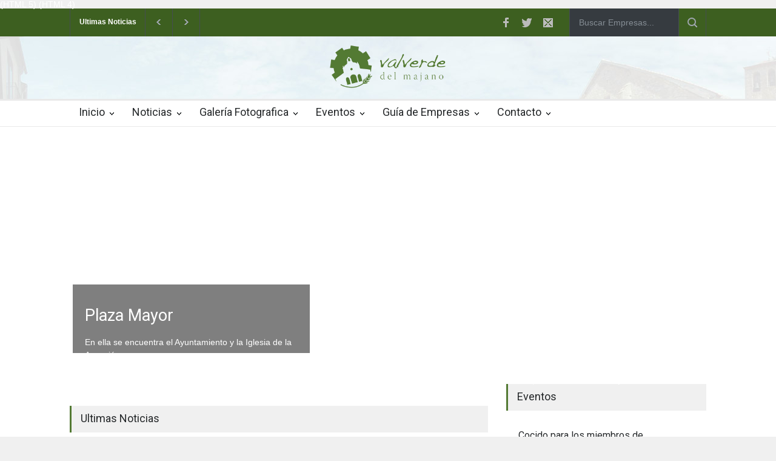

--- FILE ---
content_type: text/html; charset=ISO-8859-1
request_url: https://www.valverdedelmajano.com/
body_size: 74777
content:
<!DOCTYPE html>
<html>
	<head>
<meta charset=â€utf-8â€³ /> (HTML 5)

<meta http-equiv=â€Content-Typeâ€ content=â€text/html; charset=utf-8â€³ /> (HTML 4)
		<title>Valverde del Majano</title>
		<!--meta-->
		<meta charset="UTF-8" />
		<meta name="viewport" content="width=device-width, initial-scale=1, maximum-scale=1.2" />
		<meta name="format-detection" content="telephone=no" />
		<meta name="keywords" content="" />
		<meta name="description" content="" />
		<!--style-->
		<link href='//fonts.googleapis.com/css?family=Roboto:300,400,700' rel='stylesheet' type='text/css'>
		<link href='//fonts.googleapis.com/css?family=Roboto+Condensed:300,400,700' rel='stylesheet' type='text/css'>
		<link rel="stylesheet" type="text/css" href="style/reset.css">
		<link rel="stylesheet" type="text/css" href="style/superfish.css">
		<link rel="stylesheet" type="text/css" href="style/prettyPhoto.css">
		<link rel="stylesheet" type="text/css" href="style/jquery.qtip.css">
		<link rel="stylesheet" type="text/css" href="style/style.css">
		<link rel="stylesheet" type="text/css" href="style/menu_styles.css">
		<link rel="stylesheet" type="text/css" href="style/animations.css">
		<link rel="stylesheet" type="text/css" href="style/responsive.css">
		<link rel="stylesheet" type="text/css" href="style/odometer-theme-default.css">

		<link rel="shortcut icon" href="images/favicon.png">
	</head>
	
	<body>
		<div class="site_container">
			
            <div class="header_top_bar_container clearfix">
				<div class="header_top_bar">
					<form class="search" action="guia.php" method="get">
						<input type="text" name="busqueda" placeholder="Buscar Empresas..." class="search_input hint" style="width:150px">
						<input type="submit" class="search_submit" value="">
					</form>
					
					<ul class="social_icons clearfix">
						<li>
							<a target="_blank" href="#" class="social_icon facebook" title="facebook">
								&nbsp;
							</a>
						</li>
						<li>
							<a target="_blank" href="#" class="social_icon twitter" title="twitter">
								&nbsp;
							</a>
						</li>
						<li>
							<a href="#" class="social_icon mail" title="mail">
								&nbsp;
							</a>
						</li>
						<li>
<div id="google_translate_element"></div><script>
function googleTranslateElementInit() {
  new google.translate.TranslateElement({
    pageLanguage: 'es',
    includedLanguages: 'de,zh-CN,es,fr,en,it,ja,pt,ru',
    autoDisplay: false,
    layout: google.translate.TranslateElement.InlineLayout.SIMPLE
  }, 'google_translate_element');
}
</script><script src="//translate.google.com/translate_a/element.js?cb=googleTranslateElementInit"></script>
						</li>
					
					</ul>
										<div class="latest_news_scrolling_list_container">
						<ul>
							<li class="category">Ultimas Noticias</li>
							<li class="left"><a href="#"></a></li>
							<li class="right"><a href="#"></a></li>
							<li class="posts">
								<ul class="latest_news_scrolling_list">
																	<li >
										<a href="noticia_det.php?id=4657" title="Comida de socios de la Asociación Agapito Marazuela el día 31el">Comida&nbsp;de&nbsp;socios&nbsp;de&nbsp;la&nbsp;Asociación&nbsp;Agapito&nbsp;Marazuela&nbsp;el&nbsp;día&nbsp;31el</a>
									</li>

																		<li >
										<a href="noticia_det.php?id=4656" title="El Ayuntamiento recuerda las obligaciones de los propietarios de perros para mejorar la convivencia">El&nbsp;Ayuntamiento&nbsp;recuerda&nbsp;las&nbsp;obligaciones&nbsp;de&nbsp;los&nbsp;propietarios&nbsp;de&nbsp;perros&nbsp;para&nbsp;mejorar&nbsp;la&nbsp;convivencia</a>
									</li>

																		<li >
										<a href="noticia_det.php?id=4654" title="El Ayuntamiento traslada su pésame a la familia Paniora por la muerte de uno de sus representantes">El&nbsp;Ayuntamiento&nbsp;traslada&nbsp;su&nbsp;pésame&nbsp;a&nbsp;la&nbsp;familia&nbsp;Paniora&nbsp;por&nbsp;la&nbsp;muerte&nbsp;de&nbsp;uno&nbsp;de&nbsp;sus&nbsp;representantes</a>
									</li>

																	</ul>
							</li>
							
						</ul>
					</div>
					


				</div>
			</div>
		
			<div class="header_container">
				<div class="header clearfix">
					<div class="logo">
						<h1><a href="/" title="Valverde del Majano"><img src="images/logo_valverde_del_majano.png" alt="Valverde del Majano" style=" width:100%;max-width:200px !important;" title="Valverde del Majano"></a></h1>
					</div>
					
				</div>
			</div>
		
			<div class="menu_container clearfix">
				<nav>
				<ul class="sf-menu">
					<li class="submenu ">
						<a href="/" title="Home">
							Inicio
						</a>
						<ul>
<li>
<a href="contenido.php?id=15" title="Ayuntamiento Valverde del Majano">Ayuntamiento Valverde del Majano</a>
		<ul class="submenu">
		<li>
	<a href="contenido.php?id=134" title="Plenos">Plenos</a>


		

	</li>
	
	
		<li>
	<a href="contenido.php?id=57" title="Corporación Municipal">Corporación Municipal</a>


		

	</li>
	
	
		</ul>
	</li>
<li>
<a href="contenido.php?id=19" title="Conoce Valverde">Conoce Valverde</a>
		<ul class="submenu">
		<li>
	<a href="contenido.php?id=20" title="Historia">Historia</a>


		

	</li>
	
	
		<li>
	<a href="contenido.php?id=21" title="Fiestas Patronales">Fiestas Patronales</a>


		

	</li>
	
	
		<li>
	<a href="contenido.php?id=23" title="Peña La Aparecida">Peña La Aparecida</a>


		

	</li>
	
	
		<li>
	<a href="contenido.php?id=65" title="Personajes históricos">Personajes históricos</a>


				<ul class="submenu">
				<li>
		<a href="contenido.php?id=68" title="Francisco García Ayuso">Francisco García Ayuso</a>


			
		</li>
		
		
				<li>
		<a href="contenido.php?id=66" title="Agapito Marazuela">Agapito Marazuela</a>


			
		</li>
		
		
				<li>
		<a href="contenido.php?id=72" title="Teófilo Ayuso Marazuela">Teófilo Ayuso Marazuela</a>


			
		</li>
		
		
				<li>
		<a href="contenido.php?id=73" title="Lorenzo García Huerta">Lorenzo García Huerta</a>


			
		</li>
		
		
				<li>
		<a href="contenido.php?id=74" title="Manuel Frutos Huerta">Manuel Frutos Huerta</a>


			
		</li>
		
		
				<li>
		<a href="contenido.php?id=75" title="Nicomedes García Gómez">Nicomedes García Gómez</a>


			
		</li>
		
		
				<li>
		<a href="contenido.php?id=127" title="Manuel Gómez Tabanera">Manuel Gómez Tabanera</a>


			
		</li>
		
		
				</ul>
		

	</li>
	
	
		<li>
	<a href="contenido.php?id=128" title="Monumentos">Monumentos</a>


				<ul class="submenu">
				<li>
		<a href="contenido.php?id=129" title="Ermita de la Soledad">Ermita de la Soledad</a>


			
		</li>
		
		
				<li>
		<a href="contenido.php?id=130" title="Iglesia parroquial de la Asunción">Iglesia parroquial de la Asunción</a>


			
		</li>
		
		
				</ul>
		

	</li>
	
	
		<li>
	<a href="contenido.php?id=140" title="La Platería en la Parroquia de Valverde">La Platería en la Parroquia de Valverde</a>


		

	</li>
	
	
		</ul>
	</li>
<li>
<a href="contenido.php?id=53" title="Mapa de Situación">Mapa de Situación</a>
	</li>
<li>
<a href="contenido.php?id=123" title="Hermanamiento con Nueva Zelanda">Hermanamiento con Nueva Zelanda</a>
	</li>
<li>
<a href="contenido.php?id=45" title="Asociación Recreativa Cultural Agapito Marazuela">Asociación Recreativa Cultural Agapito Marazuela</a>
	</li>
<li>
<a href="contenido.php?id=46" title="Asociación Peña La Aparecida">Asociación Peña La Aparecida</a>
	</li>
<li>
<a href="contenido.php?id=135" title="LOPD">LOPD</a>
		<ul class="submenu">
		<li>
	<a href="contenido.php?id=136" title="Aviso legal">Aviso legal</a>


		

	</li>
	
	
		<li>
	<a href="contenido.php?id=137" title="Política de privacidad">Política de privacidad</a>


		

	</li>
	
	
		<li>
	<a href="contenido.php?id=138" title="Política de cookies">Política de cookies</a>


		

	</li>
	
	
		<li>
	<a href="contenido.php?id=139" title="Registro de actividades de tratamiento">Registro de actividades de tratamiento</a>


		

	</li>
	
	
		</ul>
	</li>
						</ul>	
					</li>
					<li class="submenu">
						<a href="noticias.php" title="Pages">
							Noticias
						</a>
						<ul>
<li>
<a href="noticias.php?categoria=6" title="Cultura y fiestas">Cultura y fiestas</a>
</li>
<li>
<a href="noticias.php?categoria=2" title="Deportes">Deportes</a>
</li>
<li>
<a href="noticias.php?categoria=5" title="Economia">Economia</a>
</li>
<li>
<a href="noticias.php?categoria=3" title="Local">Local</a>
</li>
<li>
<a href="noticias.php?categoria=7" title="Polígono">Polígono</a>
</li>
<li>
<a href="noticias.php?categoria=1" title="Sin clasificar (Hasta 2014)">Sin clasificar (Hasta 2014)</a>
</li>

						</ul>
					</li>
					<li class="submenu mega_menu_parent">
						<a href="#" title="Mega Menu">
							Galer&iacute;a Fotografica
						</a>
						<ul >
							<li class="submenu">
								<a href="#" title="Latest Posts">
									Algunas de nuestras galerias
								</a>
								<ul class="mega_menu blog">
									<li class="post">
										<a href="galeria.php?galeria=167" title="I Campeonato Voleyplaya">
											<img src='fotos/2018071812462907627296323ba250545473cedd1049d8_c.jpg' alt='img' height="200">
										</a>
										<h5><a href="galeria.php?galeria=167" title="I Campeonato Voleyplaya">I Campeonato Voleyplaya</a></h5>
										<ul class="post_details simple">
											<li class="category"><a title="8" href="galeria.php?galeria=167">8 fotos</a></li>
											
										</ul>
									</li>
									<li class="post">
										<a href="galeria.php?galeria=166" title="La Aparecida junio 2018">
											<img src='fotos/201806211253000e7d26d6a3ee575d6f0f3ce0b57454e7_c.jpg' alt='img' height="200">
										</a>
										<h5><a href="galeria.php?galeria=166" title="La Aparecida junio 2018">La Aparecida junio 2018</a></h5>
										<ul class="post_details simple">
											<li class="category"><a title="39" href="galeria.php?galeria=166">39 fotos</a></li>
											
										</ul>
									</li>
									<li class="post">
										<a href="galeria.php?galeria=165" title="Legua 2018">
											<img src='fotos/20180611182405af7233f34d99fb2b767fcd8ef0b1f768_c.jpg' alt='img' height="200">
										</a>
										<h5><a href="galeria.php?galeria=165" title="Legua 2018">Legua 2018</a></h5>
										<ul class="post_details simple">
											<li class="category"><a title="29" href="galeria.php?galeria=165">29 fotos</a></li>
											
										</ul>
									</li>

								</ul>

							</li>
							<li class="submenu">
						<a href="#" title="Todas las galerias">
						Todas las galerias</a>
						<ul class="submenu">
							
<li>
<a href="galeria.php?galeria=44" title="10 kms en ruta 2009">10 kms en ruta 2009</a>
</li>
<li>
<a href="galeria.php?galeria=66" title="10 kms en ruta 2010">10 kms en ruta 2010</a>
</li>
<li>
<a href="galeria.php?galeria=81" title="10 kms en ruta 2011">10 kms en ruta 2011</a>
</li>
<li>
<a href="galeria.php?galeria=91" title="10 kms en ruta 2012">10 kms en ruta 2012</a>
</li>
<li>
<a href="galeria.php?galeria=154" title="125 aniversario Agapito Marazuela">125 aniversario Agapito Marazuela</a>
</li>
<li>
<a href="galeria.php?galeria=135" title="Actividades del Ampa">Actividades del Ampa</a>
</li>
<li>
<a href="galeria.php?galeria=83" title="Agosto 2011">Agosto 2011</a>
</li>
<li>
<a href="galeria.php?galeria=123" title="Agosto 2014">Agosto 2014</a>
</li>
<li>
<a href="galeria.php?galeria=138" title="Aparecida 2015">Aparecida 2015</a>
</li>
<li>
<a href="galeria.php?galeria=20" title="Asociación Agapito Marazuela">Asociación Agapito Marazuela</a>
</li>
<li>
<a href="galeria.php?galeria=133" title="Atletismo escolar 2015">Atletismo escolar 2015</a>
</li>
<li>
<a href="galeria.php?galeria=111" title="Avispa Callixta 2014">Avispa Callixta 2014</a>
</li>
<li>
<a href="galeria.php?galeria=80" title="Baloncesto  base">Baloncesto  base</a>
</li>
<li>
<a href="galeria.php?galeria=121" title="Baloncesto 3x3 Enjaulados 2014">Baloncesto 3x3 Enjaulados 2014</a>
</li>
<li>
<a href="galeria.php?galeria=48" title="Botadura de un barco">Botadura de un barco</a>
</li>
<li>
<a href="galeria.php?galeria=148" title="Cabalgata 2016">Cabalgata 2016</a>
</li>
<li>
<a href="galeria.php?galeria=127" title="Cabalgata de Reyes 2015">Cabalgata de Reyes 2015</a>
</li>
<li>
<a href="galeria.php?galeria=144" title="Campeonato Fútbol Sala 2015">Campeonato Fútbol Sala 2015</a>
</li>
<li>
<a href="galeria.php?galeria=58" title="Carnaval 2010">Carnaval 2010</a>
</li>
<li>
<a href="galeria.php?galeria=86" title="Carnaval 2012">Carnaval 2012</a>
</li>
<li>
<a href="galeria.php?galeria=112" title="Carnaval 2014">Carnaval 2014</a>
</li>
<li>
<a href="galeria.php?galeria=132" title="Carnaval 2015">Carnaval 2015</a>
</li>
<li>
<a href="galeria.php?galeria=162" title="Carnaval 2018">Carnaval 2018</a>
</li>
<li>
<a href="galeria.php?galeria=74" title="cd valverde visita destilerias">cd valverde visita destilerias</a>
</li>
<li>
<a href="galeria.php?galeria=128" title="Cena de Reyes">Cena de Reyes</a>
</li>
<li>
<a href="galeria.php?galeria=108" title="clase práctica con el Ayto">clase práctica con el Ayto</a>
</li>
<li>
<a href="galeria.php?galeria=39" title="Colegio">Colegio</a>
</li>
<li>
<a href="galeria.php?galeria=90" title="comida solidaria">comida solidaria</a>
</li>
<li>
<a href="galeria.php?galeria=30" title="Cross de Cantimpalos">Cross de Cantimpalos</a>
</li>
<li>
<a href="galeria.php?galeria=116" title="Día de la Tierra 2014">Día de la Tierra 2014</a>
</li>
<li>
<a href="galeria.php?galeria=89" title="Domingo de Ramos">Domingo de Ramos</a>
</li>
<li>
<a href="galeria.php?galeria=38" title="Duatlon 2009">Duatlon 2009</a>
</li>
<li>
<a href="galeria.php?galeria=60" title="Duatlon 2010">Duatlon 2010</a>
</li>
<li>
<a href="galeria.php?galeria=151" title="Duatlón escolar 2016">Duatlón escolar 2016</a>
</li>
<li>
<a href="galeria.php?galeria=98" title="Duatlon final provincial 2013">Duatlon final provincial 2013</a>
</li>
<li>
<a href="galeria.php?galeria=28" title="Entrega cheque de unicef">Entrega cheque de unicef</a>
</li>
<li>
<a href="galeria.php?galeria=146" title="Entrega premios agosto 2015">Entrega premios agosto 2015</a>
</li>
<li>
<a href="galeria.php?galeria=72" title="escuela de música">escuela de música</a>
</li>
<li>
<a href="galeria.php?galeria=114" title="Excursión a Micrópolis">Excursión a Micrópolis</a>
</li>
<li>
<a href="galeria.php?galeria=99" title="Excursión al parque de Atracciones">Excursión al parque de Atracciones</a>
</li>
<li>
<a href="galeria.php?galeria=150" title="Exposición fotográfica Agapito Marazuela">Exposición fotográfica Agapito Marazuela</a>
</li>
<li>
<a href="galeria.php?galeria=11" title="Feria de Retromaquinaria 2008">Feria de Retromaquinaria 2008</a>
</li>
<li>
<a href="galeria.php?galeria=50" title="Feria de Retromaquinaria 2009">Feria de Retromaquinaria 2009</a>
</li>
<li>
<a href="galeria.php?galeria=29" title="Feria del motor">Feria del motor</a>
</li>
<li>
<a href="galeria.php?galeria=22" title="Fiestas Agosto 2007">Fiestas Agosto 2007</a>
</li>
<li>
<a href="galeria.php?galeria=13" title="Fiestas Agosto 2008">Fiestas Agosto 2008</a>
</li>
<li>
<a href="galeria.php?galeria=49" title="Fiestas agosto 2009">Fiestas agosto 2009</a>
</li>
<li>
<a href="galeria.php?galeria=69" title="Fiestas agosto 2010">Fiestas agosto 2010</a>
</li>
<li>
<a href="galeria.php?galeria=94" title="Fiestas Agosto 2012">Fiestas Agosto 2012</a>
</li>
<li>
<a href="galeria.php?galeria=103" title="Fiestas agosto 2013">Fiestas agosto 2013</a>
</li>
<li>
<a href="galeria.php?galeria=156" title="Fiestas Aparecida 2017">Fiestas Aparecida 2017</a>
</li>
<li>
<a href="galeria.php?galeria=140" title="Fiestas Aparecida junio 2015">Fiestas Aparecida junio 2015</a>
</li>
<li>
<a href="galeria.php?galeria=152" title="Fiestas Aparecida junio 2016">Fiestas Aparecida junio 2016</a>
</li>
<li>
<a href="galeria.php?galeria=47" title="Fiestas de la Aparecida 2009">Fiestas de la Aparecida 2009</a>
</li>
<li>
<a href="galeria.php?galeria=71" title="Fiestas de la Aparecida 2010">Fiestas de la Aparecida 2010</a>
</li>
<li>
<a href="galeria.php?galeria=92" title="Fiestas de la Aparecida 2012">Fiestas de la Aparecida 2012</a>
</li>
<li>
<a href="galeria.php?galeria=88" title="Fotos aéreas">Fotos aéreas</a>
</li>
<li>
<a href="galeria.php?galeria=65" title="FS Provincial Final">FS Provincial Final</a>
</li>
<li>
<a href="galeria.php?galeria=42" title="Fútbol Carbonero el Mayor">Fútbol Carbonero el Mayor</a>
</li>
<li>
<a href="galeria.php?galeria=120" title="Futbol Indoor 3x3 2014">Futbol Indoor 3x3 2014</a>
</li>
<li>
<a href="galeria.php?galeria=59" title="Grabación TV">Grabación TV</a>
</li>
<li>
<a href="galeria.php?galeria=134" title="Grupo atletismo 2014/2015">Grupo atletismo 2014/2015</a>
</li>
<li>
<a href="galeria.php?galeria=117" title="Grupo de danzas">Grupo de danzas</a>
</li>
<li>
<a href="galeria.php?galeria=124" title="Haloween 2014">Haloween 2014</a>
</li>
<li>
<a href="galeria.php?galeria=167" title="I Campeonato Voleyplaya">I Campeonato Voleyplaya</a>
</li>
<li>
<a href="galeria.php?galeria=136" title="I carrera nocturna valverdana">I carrera nocturna valverdana</a>
</li>
<li>
<a href="galeria.php?galeria=164" title="I feria de abril 2018">I feria de abril 2018</a>
</li>
<li>
<a href="galeria.php?galeria=101" title="I Legua 2013">I Legua 2013</a>
</li>
<li>
<a href="galeria.php?galeria=159" title="II Carrera Mountain Bike 2017">II Carrera Mountain Bike 2017</a>
</li>
<li>
<a href="galeria.php?galeria=53" title="III Legua industrial 2009">III Legua industrial 2009</a>
</li>
<li>
<a href="galeria.php?galeria=21" title="Inauguración Casa de Música">Inauguración Casa de Música</a>
</li>
<li>
<a href="galeria.php?galeria=64" title="Inauguración consultorio médico">Inauguración consultorio médico</a>
</li>
<li>
<a href="galeria.php?galeria=70" title="Inauguración Feria de Retromaquinaria 2010">Inauguración Feria de Retromaquinaria 2010</a>
</li>
<li>
<a href="galeria.php?galeria=109" title="Invierno 2014">Invierno 2014</a>
</li>
<li>
<a href="galeria.php?galeria=163" title="Jornada forestal con el colegio">Jornada forestal con el colegio</a>
</li>
<li>
<a href="galeria.php?galeria=100" title="Jornada Qudos de Cocina">Jornada Qudos de Cocina</a>
</li>
<li>
<a href="galeria.php?galeria=79" title="jornadas intergeneracionales 2011">jornadas intergeneracionales 2011</a>
</li>
<li>
<a href="galeria.php?galeria=113" title="Jornadas Intergeneracionales 2014">Jornadas Intergeneracionales 2014</a>
</li>
<li>
<a href="galeria.php?galeria=96" title="Judiada 2012">Judiada 2012</a>
</li>
<li>
<a href="galeria.php?galeria=105" title="Judiada 2013">Judiada 2013</a>
</li>
<li>
<a href="galeria.php?galeria=43" title="Juegos escolares">Juegos escolares</a>
</li>
<li>
<a href="galeria.php?galeria=67" title="La Aparecida 2010">La Aparecida 2010</a>
</li>
<li>
<a href="galeria.php?galeria=82" title="La Aparecida 2011">La Aparecida 2011</a>
</li>
<li>
<a href="galeria.php?galeria=119" title="La Aparecida junio 2014">La Aparecida junio 2014</a>
</li>
<li>
<a href="galeria.php?galeria=166" title="La Aparecida junio 2018">La Aparecida junio 2018</a>
</li>
<li>
<a href="galeria.php?galeria=142" title="Legua 2015">Legua 2015</a>
</li>
<li>
<a href="galeria.php?galeria=165" title="Legua 2018">Legua 2018</a>
</li>
<li>
<a href="galeria.php?galeria=160" title="Matanza del cerdo 2018">Matanza del cerdo 2018</a>
</li>
<li>
<a href="galeria.php?galeria=102" title="Memorial Javi y Sergio 2013">Memorial Javi y Sergio 2013</a>
</li>
<li>
<a href="galeria.php?galeria=61" title="Moggaro">Moggaro</a>
</li>
<li>
<a href="galeria.php?galeria=84" title="Museo del tractor">Museo del tractor</a>
</li>
<li>
<a href="galeria.php?galeria=104" title="Nacidos en 1973">Nacidos en 1973</a>
</li>
<li>
<a href="galeria.php?galeria=143" title="Natación 2015">Natación 2015</a>
</li>
<li>
<a href="galeria.php?galeria=107" title="Navidad">Navidad</a>
</li>
<li>
<a href="galeria.php?galeria=77" title="Navidad 2010/2011">Navidad 2010/2011</a>
</li>
<li>
<a href="galeria.php?galeria=85" title="Navidad 2011-2012">Navidad 2011-2012</a>
</li>
<li>
<a href="galeria.php?galeria=126" title="Navidad 2014/2015">Navidad 2014/2015</a>
</li>
<li>
<a href="galeria.php?galeria=68" title="Paraciclismo 2010 Campeonato del Mundo">Paraciclismo 2010 Campeonato del Mundo</a>
</li>
<li>
<a href="galeria.php?galeria=16" title="Piscina Municipal">Piscina Municipal</a>
</li>
<li>
<a href="galeria.php?galeria=145" title="Procesión Virgen de la Asunción 2015">Procesión Virgen de la Asunción 2015</a>
</li>
<li>
<a href="galeria.php?galeria=125" title="Quintos 1974">Quintos 1974</a>
</li>
<li>
<a href="galeria.php?galeria=37" title="Residencia Oteruelo">Residencia Oteruelo</a>
</li>
<li>
<a href="galeria.php?galeria=52" title="romeria Aparecida septiembre">romeria Aparecida septiembre</a>
</li>
<li>
<a href="galeria.php?galeria=158" title="Romería Aparecida septiembre 2017">Romería Aparecida septiembre 2017</a>
</li>
<li>
<a href="galeria.php?galeria=130" title="San Antón 2015">San Antón 2015</a>
</li>
<li>
<a href="galeria.php?galeria=17" title="San Antonio">San Antonio</a>
</li>
<li>
<a href="galeria.php?galeria=115" title="San Isidro 2014">San Isidro 2014</a>
</li>
<li>
<a href="galeria.php?galeria=57" title="Santa Águeda 2010">Santa Águeda 2010</a>
</li>
<li>
<a href="galeria.php?galeria=75" title="Santa Águeda 2011">Santa Águeda 2011</a>
</li>
<li>
<a href="galeria.php?galeria=97" title="Santa Águeda 2013">Santa Águeda 2013</a>
</li>
<li>
<a href="galeria.php?galeria=110" title="Santa Águeda 2014">Santa Águeda 2014</a>
</li>
<li>
<a href="galeria.php?galeria=131" title="Santa Agueda 2015">Santa Agueda 2015</a>
</li>
<li>
<a href="galeria.php?galeria=149" title="Santa Águeda 2016">Santa Águeda 2016</a>
</li>
<li>
<a href="galeria.php?galeria=161" title="Santa Agueda 2018">Santa Agueda 2018</a>
</li>
<li>
<a href="galeria.php?galeria=93" title="Semana Cultural 2012">Semana Cultural 2012</a>
</li>
<li>
<a href="galeria.php?galeria=122" title="Semana Cultural 2014">Semana Cultural 2014</a>
</li>
<li>
<a href="galeria.php?galeria=139" title="Semana Cultural 2015">Semana Cultural 2015</a>
</li>
<li>
<a href="galeria.php?galeria=157" title="Semana Cultural 2017">Semana Cultural 2017</a>
</li>
<li>
<a href="galeria.php?galeria=153" title="Semana Cultural agosto 2016">Semana Cultural agosto 2016</a>
</li>
<li>
<a href="galeria.php?galeria=40" title="Semana Santa 2009">Semana Santa 2009</a>
</li>
<li>
<a href="galeria.php?galeria=63" title="Semana Santa 2010">Semana Santa 2010</a>
</li>
<li>
<a href="galeria.php?galeria=3" title="Varios">Varios</a>
</li>
<li>
<a href="galeria.php?galeria=45" title="VI Intercambio Musical">VI Intercambio Musical</a>
</li>
<li>
<a href="galeria.php?galeria=73" title="Viaje a Nueva Zelanda">Viaje a Nueva Zelanda</a>
</li>
<li>
<a href="galeria.php?galeria=78" title="VII Duatlon Escolar 2011">VII Duatlon Escolar 2011</a>
</li>
<li>
<a href="galeria.php?galeria=41" title="VII Memorial Santi">VII Memorial Santi</a>
</li>
<li>
<a href="galeria.php?galeria=55" title="Visita chinos">Visita chinos</a>
</li>
<li>
<a href="galeria.php?galeria=87" title="Visita del delegado de la Junta">Visita del delegado de la Junta</a>
</li>
<li>
<a href="galeria.php?galeria=95" title="Visita del obispo">Visita del obispo</a>
</li>
<li>
<a href="galeria.php?galeria=54" title="Visita embajador chino">Visita embajador chino</a>
</li>
<li>
<a href="galeria.php?galeria=118" title="Visita guiada con el alcalde junio 2014">Visita guiada con el alcalde junio 2014</a>
</li>
<li>
<a href="galeria.php?galeria=137" title="__pruebamultiple">__pruebamultiple</a>
</li>
</ul></li>


							
						</ul> 
					</li>
					<li class="submenu">
						<a href="eventos.php" title="Post Formats">
						Eventos</a>
						<ul>
							<li>
								<a href="eventos.php" title="Todos los eventos">
									Todos los Eventos
								</a>
							</li>
							</ul>
							
					</li>
					<li class="submenu">
						<a href="guia.php" title="Blog">
							Gu&iacute;a de Empresas
						</a>
						<ul>
							<li>
								<a href="guia.php" title="La Guia">
									La Guia
								</a>
							</li>
							<li >
								<a href="login.php" title="Zona Abonados">
									Acceso Abonados
								</a>
								
							</li>
							</ul>
					</li>
					<li class="submenu">
						<a href="contacto.php" title="Contact">
							Contacto
						</a>
						<ul class="expand_left_contact">
							<li>
								<a href="contacto.php" title="Contacto">
									Contactenos
								</a>
							</li>

						</ul>
					</li>
				</ul>
				</nav>
				<div class="mobile_menu_container">
					<a href="#" class="mobile-menu-switch">
						<span class="line"></span>
						<span class="line"></span>
						<span class="line"></span>
					</a>
					<div class="mobile-menu-divider"></div>
					<nav>
					<ul class="mobile-menu">
					<li class="submenu selected">
						<a href="#" title="Inicio">
							Inicio
						</a>
						</li>
					<li class="submenu">
						<a href="#" title="Noticias">
							Noticias
						</a>
						<ul>
<li>
<a href="noticias.php?categoria=6" title="Cultura y fiestas">Cultura y fiestas</a>
</li>
<li>
<a href="noticias.php?categoria=2" title="Deportes">Deportes</a>
</li>
<li>
<a href="noticias.php?categoria=5" title="Economia">Economia</a>
</li>
<li>
<a href="noticias.php?categoria=3" title="Local">Local</a>
</li>
<li>
<a href="noticias.php?categoria=7" title="Polígono">Polígono</a>
</li>
<li>
<a href="noticias.php?categoria=1" title="Sin clasificar (Hasta 2014)">Sin clasificar (Hasta 2014)</a>
</li>

						</ul>
						</li>
						<li class="submenu ">
							<a href="/" title="Inicio">
								Contenidos
							</a>
							<ul>
<li>
<a href="contenido.php?id=15" title="Ayuntamiento Valverde del Majano">Ayuntamiento Valverde del Majano</a>
		<ul class="submenu">
		<li>
	<a href="contenido.php?id=134" title="Plenos">Plenos</a>


		

	</li>
	
	
		<li>
	<a href="contenido.php?id=57" title="Corporación Municipal">Corporación Municipal</a>


		

	</li>
	
	
		</ul>
	</li>
<li>
<a href="contenido.php?id=19" title="Conoce Valverde">Conoce Valverde</a>
		<ul class="submenu">
		<li>
	<a href="contenido.php?id=20" title="Historia">Historia</a>


		

	</li>
	
	
		<li>
	<a href="contenido.php?id=21" title="Fiestas Patronales">Fiestas Patronales</a>


		

	</li>
	
	
		<li>
	<a href="contenido.php?id=23" title="Peña La Aparecida">Peña La Aparecida</a>


		

	</li>
	
	
		</ul>
	</li>
<li>
<a href="contenido.php?id=53" title="Mapa de Situación">Mapa de Situación</a>
	</li>
<li>
<a href="contenido.php?id=123" title="Hermanamiento con Nueva Zelanda">Hermanamiento con Nueva Zelanda</a>
	</li>
<li>
<a href="contenido.php?id=45" title="Asociación Recreativa Cultural Agapito Marazuela">Asociación Recreativa Cultural Agapito Marazuela</a>
	</li>
						</ul>	
					</li>
					
						<li class="submenu">
							<a href="#" title="Eventos">
								Eventos
							</a>
							<ul>
								<li>
									<a href="eventos.php" title="Todos los eventos">
										Todos los eventos
									</a>
								</li>
								
							</ul>
						</li>
						<li class="submenu">
							<a href="galeria.php" title="Galerias">
								Galerias
							</a>

						<ul class="submenu">
							
<li>
<a href="galeria.php?galeria=158" title="Romería Aparecida septiembre 2017">Romería Aparecida septiembre 2017</a>
</li>
<li>
<a href="galeria.php?galeria=22" title="Fiestas Agosto 2007">Fiestas Agosto 2007</a>
</li>
<li>
<a href="galeria.php?galeria=100" title="Jornada Qudos de Cocina">Jornada Qudos de Cocina</a>
</li>
<li>
<a href="galeria.php?galeria=161" title="Santa Agueda 2018">Santa Agueda 2018</a>
</li>
<li>
<a href="galeria.php?galeria=162" title="Carnaval 2018">Carnaval 2018</a>
</li>
<li>
<a href="galeria.php?galeria=64" title="Inauguración consultorio médico">Inauguración consultorio médico</a>
</li>
<li>
<a href="galeria.php?galeria=13" title="Fiestas Agosto 2008">Fiestas Agosto 2008</a>
</li>
<li>
<a href="galeria.php?galeria=148" title="Cabalgata 2016">Cabalgata 2016</a>
</li>
<li>
<a href="galeria.php?galeria=121" title="Baloncesto 3x3 Enjaulados 2014">Baloncesto 3x3 Enjaulados 2014</a>
</li>
<li>
<a href="galeria.php?galeria=143" title="Natación 2015">Natación 2015</a>
</li>
</ul>
						</li>
						<li class="submenu">
							<a href="#" title="Guia de Empresas">
								Guia de empresas
							</a>
							<ul>
								<li>
									<a href="guia.php" title="La Guia">
										La Guia
									</a>
								</li>
								
							</ul>
						</li>
						
						<li class="submenu">
							<a href="#" title="Contacto">
								Contacto
							</a>
							<ul class="expand_left_contact">
								<li>
									<a href="contacto.php" title="Contactenos">
										Contactenos
									</a>
								</li>

							</ul>
						</li>
					</ul>
					</nav>
				</div>
			</div>	            		
			<!-- slider -->
			<ul class="slider">
				<li class="slide">
					<img src='/slider/1.jpg' alt='img'>
					<div class="slider_content_box">

						<h2><a href="#" title="">Plaza Mayor</a></h2>
						<p class="clearfix">En ella se encuentra el Ayuntamiento y la Iglesia de la Asunci&oacute;n</p>
					</div>
				</li>
				<li class="slide">
					<img src='/slider/2.jpg' alt='img'>
					<div class="slider_content_box">

						<h2><a href="#" title="">Casa de Cultura</a></h2>
						<p class="clearfix">Edificio de la Casa de Cultura de Valverde del Majano</p>
					</div>
				</li>
				<li class="slide">
					<img src='/slider/3.jpg' alt='img'>
					<div class="slider_content_box">

						<h2><a href="#" title="">Piscina Municipal</a></h2>
						<p class="clearfix">Abierta  de Junio a mediados de Septiembre.</p>
					</div>
				</li>
				<li class="slide">
					<img src='/slider/4.jpg' alt='img'>
					<div class="slider_content_box">

						<h2><a href="#" title="">Nuestros rincones.</a></h2>
						<p class="clearfix">Descubra la belleza de Valverde </p>
					</div>
				</li>
				<li class="slide">
					<img src='/slider/5.jpg' alt='img'>
					<div class="slider_content_box">

						<h2><a href="#" title="">Vista nocturna </a></h2>
						<p class="clearfix">Disfrute de un paseo por la noche en nuestras preciosas calles</p>
					</div>
				</li>
				<li class="slide">
					<img src='/slider/6.jpg' alt='img'>
					<div class="slider_content_box">

						<h2><a href="#" title="">Iglesia de la Asunci&oacute;n</a></h2>
						<p class="clearfix">Situada en la Plaza Mayor de valverde del Majano</p>
					</div>
				</li>
				<li class="slide">
					<img src='/slider/7.jpg' alt='img'>
					<div class="slider_content_box">

						<h2><a href="#" title="">Pol&iacute;gono Industrial</a></h2>
						<p class="clearfix">Nicomedes Garcia es uno de los pol&iacute;gonos industriales mas importantes de Segovia</p>
					</div>
				</li>
				<li class="slide">
					<img src='/slider/8.jpg' alt='img'>
					<div class="slider_content_box">

						<h2><a href="#" title="">El Ayuntamiento</a></h2>
						<p class="clearfix">La casa consistorial luce de una forma especial por la noche.</p>
					</div>
				</li>
				
			</ul>
			<div class="page">
				<!-- <div class='slider_posts_list_container'>
				</div> -->



















				<div class="page_layout page_margin_top ">
					<div class="row" style="vertical-align:top">
						<div class="column column_2_3" style="vertical-align:top"><!-- #nuevo eventos ocasionales -->
<div class="row page_margin_top_section">
	<div class="horizontal_carousel_container page_margin_top">
		<ul class="blog horizontal_carousel autoplay-1 scroll-1 navigation-1 easing-easeInOutQuint duration-750">
					<li style="width:150px;">
				<CENTER><a href="https://valverdedelmajano.com/noticia_det.php?id=4646"><div style="width:150px;height:200px"><img src="/fotos/eventos_ocasionales/202512151731171e685829edc462e05909bba33b198113.jpg" width="100%" height="180px" vspace="0" border="0" alt="Programación festiva para 2026"></div><BR>Programación festiva para 2026</a><BR></CENTER>
				</li>
			<li style="width:150px;">
				<CENTER><a href="https://www.valverdedelmajano.com/noticia_det.php?id=3591"><div style="width:150px;height:200px"><img src="/fotos/eventos_ocasionales/2024030711454054e64474b3308fcb2221b4211c1a8021.jpg" width="100%" height="180px" vspace="0" border="0" alt="Canal de información municipal a través de whatsapp"></div><BR>Canal de información municipal a través de whatsapp</a><BR></CENTER>
				</li>
			<li style="width:150px;">
				<CENTER><a href="https://valverdedelmajano.com/noticia_det.php?id=4625"><div style="width:150px;height:200px"><img src="/fotos/eventos_ocasionales/20251104144404db3bcf66cd58947a149304947d09454f.jpg" width="100%" height="180px" vspace="0" border="0" alt="“Pueblo Digital” para mayores de 65 años"></div><BR>“Pueblo Digital” para mayores de 65 años</a><BR></CENTER>
				</li>
			<li style="width:150px;">
				<CENTER><a href="https://www.valverdedelmajano.com/noticia_det.php?id=4279"><div style="width:150px;height:200px"><img src="/fotos/eventos_ocasionales/20230601123314b7f27bcf8917623f0053b95fcbf8098e.jpg" width="100%" height="180px" vspace="0" border="0" alt="Campaña Llega 700 de recepción de TV"></div><BR>Campaña Llega 700 de recepción de TV</a><BR></CENTER>
				</li>
		</ul>
	</div>
</div>
<!--  -->















							<h4 class="box_header">Ultimas Noticias</h4>
							<div class="row">
								<!-- <ul class="blog column column_1_2"> -->
								<ul class="blog big">
																			 
																															<li class="post">

																						<a href="noticia_det.php?id=4657" title="Comida de socios de la Asociación Agapito Marazuela el día 31el<font color=white>-------</font>">
										<!-- <span class="icon small gallery" ></span> -->
											<img src='fotos/202601182246278953b8049a39838652cea4be1d7f69ef_c.jpg' alt='img'  style="display: block;width:200px;height:150px">
										</a>
																						<div class="post_content" >
													<h4>
														<B><a href="noticia_det.php?id=4657" title="Comida de socios de la Asociación Agapito Marazuela el día 31el<font color=white>-------</font>">Comida de socios de la Asociación Agapito Marazuela el día 31el<font color=white>-------</font></a></B>
													</h4>
													<ul class="post_details simple">
											<li class="category"><a href="#" title="">Cultura y fiestas</a></li>
											<li class="date">
												18 Ene 2026											</li>
										</ul>
												</div>
											</li> 
									<!-- 									<li class="post">
																			<a href="noticia_det.php?id=4657" title="Comida de socios de la Asociación Agapito Marazuela el día 31el<font color=white>-------</font>">
											<img src='fotos/202601182246278953b8049a39838652cea4be1d7f69ef.jpg' alt='img' height="245" width="330" style="display: block;">
										</a>
																				<div class="post_content">
										<h2 class="with_number">
											<a href="noticia_det.php?id=4657" title="Comida de socios de la Asociación Agapito Marazuela el día 31el<font color=white>-------</font>">Comida de socios de la Asociación Agapito Marazuela el día 31el<font color=white>-------</font></a>
											
									  </h2>
										<ul class="post_details">
											<li class="category"><a href="#" title="">Cultura y fiestas</a></li>
											<li class="date">
												18 Ene 2026											</li>
										</ul>
										<p>La Asociación Cultural Agapito Marazuela organiza una nueva actividad gastronómica para sus socios: una comida anual ...</p>
										<a class="read_more" href="noticia_det.php?id=4657" title="LEER MAS"><span class="arrow"></span><span>LEER MAS</span></a>
										</div>
									</li>
									 -->
																				 
																															<li class="post">

																						<a href="noticia_det.php?id=4656" title="El Ayuntamiento recuerda las obligaciones de los propietarios de pe...">
										<!-- <span class="icon small gallery" ></span> -->
											<img src='fotos/2026011416313438c570e7387425b5d88226b01ea0b04f_c.jpg' alt='img'  style="display: block;width:200px;height:150px">
										</a>
																						<div class="post_content" >
													<h4>
														<B><a href="noticia_det.php?id=4656" title="El Ayuntamiento recuerda las obligaciones de los propietarios de pe...">El Ayuntamiento recuerda las obligaciones de los propietarios de pe...</a></B>
													</h4>
													<ul class="post_details simple">
											<li class="category"><a href="#" title="">Local</a></li>
											<li class="date">
												14 Ene 2026											</li>
										</ul>
												</div>
											</li> 
									<!-- 									<li class="post">
																			<a href="noticia_det.php?id=4656" title="El Ayuntamiento recuerda las obligaciones de los propietarios de pe...">
											<img src='fotos/2026011416313438c570e7387425b5d88226b01ea0b04f.jpg' alt='img' height="245" width="330" style="display: block;">
										</a>
																				<div class="post_content">
										<h2 class="with_number">
											<a href="noticia_det.php?id=4656" title="El Ayuntamiento recuerda las obligaciones de los propietarios de pe...">El Ayuntamiento recuerda las obligaciones de los propietarios de pe...</a>
											
									  </h2>
										<ul class="post_details">
											<li class="category"><a href="#" title="">Local</a></li>
											<li class="date">
												14 Ene 2026											</li>
										</ul>
										<p>
El Ayuntamiento ha emitido un bando municipal para recordar a los vecinos las obligaciones que deben cumplir los pr...</p>
										<a class="read_more" href="noticia_det.php?id=4656" title="LEER MAS"><span class="arrow"></span><span>LEER MAS</span></a>
										</div>
									</li>
									 -->
																				 
																															<li class="post">

																						<a href="noticia_det.php?id=4654" title="El Ayuntamiento traslada su pésame a la familia Paniora por la muer...">
										<!-- <span class="icon small gallery" ></span> -->
											<img src='fotos/20260107222300935de61a0cfb82c3d37acbc98101f7cd_c.jpg' alt='img'  style="display: block;width:200px;height:150px">
										</a>
																						<div class="post_content" >
													<h4>
														<B><a href="noticia_det.php?id=4654" title="El Ayuntamiento traslada su pésame a la familia Paniora por la muer...">El Ayuntamiento traslada su pésame a la familia Paniora por la muer...</a></B>
													</h4>
													<ul class="post_details simple">
											<li class="category"><a href="#" title="">Cultura y fiestas</a></li>
											<li class="date">
												07 Ene 2026											</li>
										</ul>
												</div>
											</li> 
									<!-- 									<li class="post">
																			<a href="noticia_det.php?id=4654" title="El Ayuntamiento traslada su pésame a la familia Paniora por la muer...">
											<img src='fotos/20260107222300935de61a0cfb82c3d37acbc98101f7cd.jpg' alt='img' height="245" width="330" style="display: block;">
										</a>
																				<div class="post_content">
										<h2 class="with_number">
											<a href="noticia_det.php?id=4654" title="El Ayuntamiento traslada su pésame a la familia Paniora por la muer...">El Ayuntamiento traslada su pésame a la familia Paniora por la muer...</a>
											
									  </h2>
										<ul class="post_details">
											<li class="category"><a href="#" title="">Cultura y fiestas</a></li>
											<li class="date">
												07 Ene 2026											</li>
										</ul>
										<p>El Ayuntamiento de Valverde del Majano quiere expresar su profundo pesar por el fallecimiento de George Fox Clarke, u...</p>
										<a class="read_more" href="noticia_det.php?id=4654" title="LEER MAS"><span class="arrow"></span><span>LEER MAS</span></a>
										</div>
									</li>
									 -->
																				 
																															<li class="post">

																						<a href="noticia_det.php?id=4655" title="Éxito de la actuación de la Coral Ágora<font color=white>-------------------------------</font>">
										<!-- <span class="icon small gallery" ></span> -->
											<img src='fotos/202601072231218002b87e22c2ad588b0f67ebe571f060_c.jpg' alt='img'  style="display: block;width:200px;height:150px">
										</a>
																						<div class="post_content" >
													<h4>
														<B><a href="noticia_det.php?id=4655" title="Éxito de la actuación de la Coral Ágora<font color=white>-------------------------------</font>">Éxito de la actuación de la Coral Ágora<font color=white>-------------------------------</font></a></B>
													</h4>
													<ul class="post_details simple">
											<li class="category"><a href="#" title="">Cultura y fiestas</a></li>
											<li class="date">
												06 Ene 2026											</li>
										</ul>
												</div>
											</li> 
									<!-- 									<li class="post">
																			<a href="noticia_det.php?id=4655" title="Éxito de la actuación de la Coral Ágora<font color=white>-------------------------------</font>">
											<img src='fotos/202601072231218002b87e22c2ad588b0f67ebe571f060.jpg' alt='img' height="245" width="330" style="display: block;">
										</a>
																				<div class="post_content">
										<h2 class="with_number">
											<a href="noticia_det.php?id=4655" title="Éxito de la actuación de la Coral Ágora<font color=white>-------------------------------</font>">Éxito de la actuación de la Coral Ágora<font color=white>-------------------------------</font></a>
											
									  </h2>
										<ul class="post_details">
											<li class="category"><a href="#" title="">Cultura y fiestas</a></li>
											<li class="date">
												06 Ene 2026											</li>
										</ul>
										<p>
La Coral Ágora celebró el pasado 3 de enero de 2026 su tradicional Concierto de Navidad, una cita musical que tuvo ...</p>
										<a class="read_more" href="noticia_det.php?id=4655" title="LEER MAS"><span class="arrow"></span><span>LEER MAS</span></a>
										</div>
									</li>
									 -->
																				 
																															<li class="post">

																						<a href="noticia_det.php?id=4653" title="Alerta meteorológica por bajada de temperaturas<font color=white>-----------------------</font>">
										<!-- <span class="icon small gallery" ></span> -->
											<img src='fotos/20260102164114e2e9c0e1dd8b2c0aa27bd2d8ce362336_c.jpg' alt='img'  style="display: block;width:200px;height:150px">
										</a>
																						<div class="post_content" >
													<h4>
														<B><a href="noticia_det.php?id=4653" title="Alerta meteorológica por bajada de temperaturas<font color=white>-----------------------</font>">Alerta meteorológica por bajada de temperaturas<font color=white>-----------------------</font></a></B>
													</h4>
													<ul class="post_details simple">
											<li class="category"><a href="#" title="">Local</a></li>
											<li class="date">
												02 Ene 2026											</li>
										</ul>
												</div>
											</li> 
									<!-- 									<li class="post">
																			<a href="noticia_det.php?id=4653" title="Alerta meteorológica por bajada de temperaturas<font color=white>-----------------------</font>">
											<img src='fotos/20260102164114e2e9c0e1dd8b2c0aa27bd2d8ce362336.jpg' alt='img' height="245" width="330" style="display: block;">
										</a>
																				<div class="post_content">
										<h2 class="with_number">
											<a href="noticia_det.php?id=4653" title="Alerta meteorológica por bajada de temperaturas<font color=white>-----------------------</font>">Alerta meteorológica por bajada de temperaturas<font color=white>-----------------------</font></a>
											
									  </h2>
										<ul class="post_details">
											<li class="category"><a href="#" title="">Local</a></li>
											<li class="date">
												02 Ene 2026											</li>
										</ul>
										<p>

La Agencia Estatal de Meteorología (AEMET) ha publicado hoy un Aviso Especial de fenómenos adversos para el centr...</p>
										<a class="read_more" href="noticia_det.php?id=4653" title="LEER MAS"><span class="arrow"></span><span>LEER MAS</span></a>
										</div>
									</li>
									 -->
																				 
																															<li class="post">

																						<a href="noticia_det.php?id=4652" title="La Coral Ágora ofrecerá un Concierto de Navidad el 3 de enero de 2026<font color=white>-</font>">
										<!-- <span class="icon small gallery" ></span> -->
											<img src='fotos/20251229143832915fd03a8cb5264bd91f5beb6909d0f8_c.jpg' alt='img'  style="display: block;width:200px;height:150px">
										</a>
																						<div class="post_content" >
													<h4>
														<B><a href="noticia_det.php?id=4652" title="La Coral Ágora ofrecerá un Concierto de Navidad el 3 de enero de 2026<font color=white>-</font>">La Coral Ágora ofrecerá un Concierto de Navidad el 3 de enero de 2026<font color=white>-</font></a></B>
													</h4>
													<ul class="post_details simple">
											<li class="category"><a href="#" title="">Cultura y fiestas</a></li>
											<li class="date">
												29 Dic 2025											</li>
										</ul>
												</div>
											</li> 
									<!-- 									<li class="post">
																			<a href="noticia_det.php?id=4652" title="La Coral Ágora ofrecerá un Concierto de Navidad el 3 de enero de 2026<font color=white>-</font>">
											<img src='fotos/20251229143832915fd03a8cb5264bd91f5beb6909d0f8.jpg' alt='img' height="245" width="330" style="display: block;">
										</a>
																				<div class="post_content">
										<h2 class="with_number">
											<a href="noticia_det.php?id=4652" title="La Coral Ágora ofrecerá un Concierto de Navidad el 3 de enero de 2026<font color=white>-</font>">La Coral Ágora ofrecerá un Concierto de Navidad el 3 de enero de 2026<font color=white>-</font></a>
											
									  </h2>
										<ul class="post_details">
											<li class="category"><a href="#" title="">Cultura y fiestas</a></li>
											<li class="date">
												29 Dic 2025											</li>
										</ul>
										<p>

La Coral Ágora celebrará el próximo 3 de enero de 2026 su tradicional Concierto de Navidad, una cita musical que ...</p>
										<a class="read_more" href="noticia_det.php?id=4652" title="LEER MAS"><span class="arrow"></span><span>LEER MAS</span></a>
										</div>
									</li>
									 -->
																				 
																				 
									<!--  -->
																				 
																				 
									<!--  -->
										
								</ul>
							</div>
							

							




<!-- aqui banners -->
<div class="row page_margin_top_section">
	<h4 class="box_header">Sitios de Inter&eacute;s</h4>
	<div class="horizontal_carousel_container page_margin_top">
		<ul class="blog horizontal_carousel autoplay-1 scroll-1 navigation-1 easing-easeInOutQuint duration-750">
			<li >
				<a href="contenido.php?id=45"><img src="image/banners/asociacion_agapito.jpg"  width="210" height="154" vspace="5" border="0"></a>
				</li>
			<li >
				<a href="contenido.php?id=46"><img src="image/banners/laaparecida.jpg" alt=""  width="210" height="154"  border="0"></a>
				</li>
			<li >
				<a href="http://www.cdvalverde.com/" target="_blank"><img src="image/banners/club_depor.jpg" alt="" border="0"  width="210" height="154"></a>
				</li>
			<li >
				<a href="http://www.comunidaddelaciudadytierradesegovia.es" target="_blank"><img src="image/banners/banner_tierra_de_segovia.jpg" alt=""   width="210" height="154"  border="0"></a>
				</li>

<li >
<a href="http://segoviaesprovincia.es/web" target="_blank"><img src="image/banners/banner_plan_estrategico.jpg"   width="210" height="154"  border="0"></a>

</li>
<li >
<a href="http://ovc.catastro.minhac.es/" target="_blank"><img src="image/varios/banner_pic_ovc115.jpg"   width="210" height="154" vspace="15" border="0"></a>
</li>
		</ul>
	</div>
</div>

<!-- fin banners -->








							
						</div>
						<div class="column column_1_3" valign="top">
                        
                        
 
<!-- El Tiempo en Valverde del Majano - Ancho:328px - Alto:137px -->
<div id="TT_yiJ1Ekk1kfABCLhAKAwzDzDjjCnA1AAlbYkdkZyoaEDoGIm5m">El tiempo en Valverde del Majano</div>
<script type="text/javascript" src="https://www.tutiempo.net/s-widget/l_yiJ1Ekk1kfABCLhAKAwzDzDjjCnA1AAlbYkdkZyoaEDoGIm5m"></script>
                       
<h4 class="box_header">Eventos</h4>
<div class="vertical_carousel_container clearfix">
	<ul class="blog small vertical_carousel autoplay-1 scroll-1 navigation-1 easing-easeInOutQuint duration-750">




		<li class="post">
			<a href="#" title="Titulo del Evento" style="display:none">
				<span class="icon small gallery"></span>
				<img src='/images/samples/100x100/image_06.jpg' alt='img'>
			</a>
			<div class="post_content">
				<h5>
					<a href="evento_det.php?id=1469" title="Cocido para los miembros de la Asociación Agapito Marazuela">Cocido para los miembros de la Asociación Agapito Marazuela</a>
				</h5>
				<ul class="post_details simple">
					<li class="category"><a href="evento_det.php?id=1469" title="Categoria"></a></li>
					<li class="date"><BR>
						31 Ene 2026					</li>
				</ul>
			</div>
		</li>
		<li class="post">
			<a href="#" title="Titulo del Evento" style="display:none">
				<span class="icon small gallery"></span>
				<img src='/images/samples/100x100/image_06.jpg' alt='img'>
			</a>
			<div class="post_content">
				<h5>
					<a href="evento_det.php?id=1457" title="La vacunación contra la gripe y el Covid podrá hacerse sin cita">La vacunación contra la gripe y el Covid podrá hacerse sin cita</a>
				</h5>
				<ul class="post_details simple">
					<li class="category"><a href="evento_det.php?id=1457" title="Categoria"></a></li>
					<li class="date"><BR>
						06 Dic 2025					</li>
				</ul>
			</div>
		</li>
									



	</ul>
</div>
<div id="fb-root"></div>
<script>(function(d, s, id) {
  var js, fjs = d.getElementsByTagName(s)[0];
  if (d.getElementById(id)) return;
  js = d.createElement(s); js.id = id;
  js.src = "//connect.facebook.net/es_LA/sdk.js#xfbml=1&version=v2.3";
  fjs.parentNode.insertBefore(js, fjs);
}(document, 'script', 'facebook-jssdk'));</script>
<div id="fb-root"></div>
<script>(function(d, s, id) {
  var js, fjs = d.getElementsByTagName(s)[0];
  if (d.getElementById(id)) return;
  js = d.createElement(s); js.id = id;
  js.src = "//connect.facebook.net/es_LA/sdk.js#xfbml=1&version=v2.3";
  fjs.parentNode.insertBefore(js, fjs);
}(document, 'script', 'facebook-jssdk'));</script>


<div style="height:12px"></div>
<h4 class="box_header">Facebook</h4>
<!-- <div class="fb-like" data-href="http://www.valverdedelmajano.com//?" data-width="330" data-layout="standard" data-action="like" data-show-faces="true" data-share="true"></div>
<div style="height:12px"></div>
<div class="fb-comments" data-href="http://www.valverdedelmajano.com//?" data-width="330" data-numposts="5" data-colorscheme="light"></div> -->
<div id="fb-root"></div>
<script>(function(d, s, id) {
  var js, fjs = d.getElementsByTagName(s)[0];
  if (d.getElementById(id)) return;
  js = d.createElement(s); js.id = id;
  js.src = "//connect.facebook.net/es_ES/sdk.js#xfbml=1&version=v2.3";
  fjs.parentNode.insertBefore(js, fjs);
}(document, 'script', 'facebook-jssdk'));</script>
<div class="fb-page" data-href="https://www.facebook.com/valverdedelmajano" data-width="510" data-hide-cover="false" data-show-facepile="true" data-show-posts="true"><div class="fb-xfbml-parse-ignore"><blockquote cite="https://www.facebook.com/valverdedelmajano"><a href="https://www.facebook.com/valverdedelmajano">Ayuntamiento Valverde del Majano</a></blockquote></div></div>
<div style="height:12px"></div>
<h4 class="box_header">Destacados</h4>
							<ul class="blog small_margin clearfix">


							<!-- ini -->
								<li class="post">
									<a href="http://valverdedelmajano.sedelectronica.es" title="Sede Electr&oacute;nica Valverde" target="_blank">
										<img style="display: block;" src="image/destacados/1banner_sedes.jpg?i=80715" alt="Sede Electr&oacute;nica Valverde del Majano">
				        </a></li>
								<!-- fin -->
								
								<!-- ini -->
								<li class="post">
									<a href="https://portalestadistico.com/municipioencifras/?pn=dipsegovia&pc=EFO81&idp=2&idpl=1382&idioma=1&id_territorio=40216" title="Portal de datos abiertos" target="_blank">
										<img style="display: block;" src="image/destacados/logoportaldatosabiertos.jpg?i=80715" alt="Portal de datos abiertos">
				        </a></li>
								<!-- fin -->

							<!-- ini -->
								<li class="post">
									<a href="http://valverdedelmajano.com/empresa.php" title="The Public Health Crisis Hiding in Our Food">
										<img style="display: block;" src="image/destacados/2banner_areas.jpg?i=80715" alt="&Aacute;reas Industriales">
						    </a></li>
								<!-- fin -->



							<!-- ini -->
								<li class="post">
									<a href="http://www.centroresidencialoteruelo.es/" title="The Public Health Crisis Hiding in Our Food" target="_blank">
			          <img style="display: block;" src="image/destacados/3banner_oteruelo.jpg?i=80715" alt="Centro residenciall Oteruelo"></a></li>
								<!-- fin -->
                                	<!-- ini -->
								<li class="post">
									<a href="http://landing.mejoratuciudad.org/valverde-del-majano#/" title="The Public Health Crisis Hiding in Our Food" target="_blank">
		            <img style="display: block;" src="image/destacados/4banner_mejora.jpg?i=80715" alt="Mejora Valverde"></a></li>
								<!-- fin -->

							</ul>
						</div>
					</div>
				</div>
			</div>
				
						 <div class="footer_container">
				<div class="footer clearfix">
					<div class="row">
						<div class="column column_1_3">
							<h4 class="box_header">Acerca de Valverde del Majano</h4>
							<p class="padding_top_bottom_25">Bienvenidos a Valverde del Majano. Desde esta p?gina el Ayuntamiento pone a disposici?n de sus vecinos un canal de informaci?n y de acercamiento de la Administraci?n local a los habitantes y empresas de Valverde, ampliando el tiempo de atenci?n y aproximando nuestro Ayuntamiento a todos, independientemente del lugar donde residan.</p>
							<div class="row">
								<div class="column column_1_2">
									<h5>Valverde del Majano</h5>
									<p>
										Direcci&oacute;n: Plaza Mayor, 1, 40140 Valverde del Majano, Segovia
 - Espa&ntilde;a
								  </p>
								</div>
							  <div class="column column_1_2">
									<h5>Tel&eacute;fonos de Contacto</h5>
								  <p>
									  Telefono: +34 921 49 00 03<br>
									  +34 921 49 01 14<br>
									  Fax: +34 921 490376

								  </p>
								</div>
							</div>
							<h4 class="box_header page_margin_top">Mantente en contacto con nosotros</h4>
							<ul class="social_icons dark page_margin_top clearfix">
								<li>
									<a target="_blank" title="" href="#" class="social_icon facebook">
										&nbsp;
									</a>
								</li>
								<li>
									<a target="_blank" title="" href="#" class="social_icon twitter">
										&nbsp;
									</a>
								</li>
								<li>
									<a title="" href="#" class="social_icon mail">
										&nbsp;
									</a>
								</li>
								<li>
									<a title="" href="#" class="social_icon skype">
										&nbsp;
									</a>
								</li>
								
								<li>
									<a title="" href="#" class="social_icon instagram">
										&nbsp;
									</a>
								</li>
								<li>
									<a title="" href="#" class="social_icon pinterest">
										&nbsp;
									</a>
								</li>
							</ul>
						</div>

						<div class="column column_1_3">
							<h4 class="box_header">Ultimas publicaciones</h4>
							<div class="vertical_carousel_container clearfix">
								<ul class="blog small vertical_carousel autoplay-1 scroll-1 navigation-1 easing-easeInOutQuint duration-750">

									<li class="post">
																				<a href="noticia_det.php?id=4653" title="img" style="display:none">
											<span class="icon small gallery"></span>
											<img src='fotos/20260102164114e2e9c0e1dd8b2c0aa27bd2d8ce362336_c.jpg' alt='img' width="90">
										</a>
																				<div class="post_content">
											<h5>
												<a href="noticia_det.php?id=4653" title="Alerta meteorológica por bajada de temperaturas">Alerta meteorológica por bajada de temperaturas</a>
											</h5>
											<ul class="post_details simple">
												<li class="category"><a href="noticia_det.php?id=4653" title="Local">Local</a></li>
												<li class="date">
													02 Ene 2026												</li>
											</ul>
										</div>
									</li>
									<li class="post">
																				<a href="noticia_det.php?id=4652" title="img" style="display:none">
											<span class="icon small gallery"></span>
											<img src='fotos/20251229143832915fd03a8cb5264bd91f5beb6909d0f8_c.jpg' alt='img' width="90">
										</a>
																				<div class="post_content">
											<h5>
												<a href="noticia_det.php?id=4652" title="La Coral Ágora ofrecerá un Concierto de Navidad el 3 de enero de 2026">La Coral Ágora ofrecerá un Concierto de Navidad el 3 de enero de 2026</a>
											</h5>
											<ul class="post_details simple">
												<li class="category"><a href="noticia_det.php?id=4652" title="Cultura y fiestas">Cultura y fiestas</a></li>
												<li class="date">
													29 Dic 2025												</li>
											</ul>
										</div>
									</li>
									<li class="post">
																				<a href="noticia_det.php?id=4651" title="img" style="display:none">
											<span class="icon small gallery"></span>
											<img src='fotos/20251229143342cca1ca2dba4a0662ae051b5a6466a9b2_c.jpg' alt='img' width="90">
										</a>
																				<div class="post_content">
											<h5>
												<a href="noticia_det.php?id=4651" title="Valverde del Majano acoge el taller de canto “Buscamos tu voz”, dirigido a niños y jóvenes">Valverde del Majano acoge el taller de canto “Buscamos tu voz”, dirigido a niños y jóvenes</a>
											</h5>
											<ul class="post_details simple">
												<li class="category"><a href="noticia_det.php?id=4651" title="Cultura y fiestas">Cultura y fiestas</a></li>
												<li class="date">
													26 Dic 2025												</li>
											</ul>
										</div>
									</li>
									<li class="post">
																				<a href="noticia_det.php?id=4650" title="img" style="display:none">
											<span class="icon small gallery"></span>
											<img src='fotos/20251223180704da79a6c630dc5703409ef71d1cdb8b63_c.jpg' alt='img' width="90">
										</a>
																				<div class="post_content">
											<h5>
												<a href="noticia_det.php?id=4650" title="La cena de Reyes pondrá el broche final a los actos navideños">La cena de Reyes pondrá el broche final a los actos navideños</a>
											</h5>
											<ul class="post_details simple">
												<li class="category"><a href="noticia_det.php?id=4650" title="Cultura y fiestas">Cultura y fiestas</a></li>
												<li class="date">
													23 Dic 2025												</li>
											</ul>
										</div>
									</li>
									<li class="post">
																				<a href="noticia_det.php?id=4649" title="img" style="display:none">
											<span class="icon small gallery"></span>
											<img src='fotos/20251223180157c4a9224cc5cfe8c4ad661eec71fa3943_c.jpg' alt='img' width="90">
										</a>
																				<div class="post_content">
											<h5>
												<a href="noticia_det.php?id=4649" title="La programación navideña se intensifica con actividades para todos los público">La programación navideña se intensifica con actividades para todos los público</a>
											</h5>
											<ul class="post_details simple">
												<li class="category"><a href="noticia_det.php?id=4649" title="Cultura y fiestas">Cultura y fiestas</a></li>
												<li class="date">
													22 Dic 2025												</li>
											</ul>
										</div>
									</li>
									<li class="post">
																				<a href="noticia_det.php?id=4648" title="img" style="display:none">
											<span class="icon small gallery"></span>
											<img src='fotos/20251218152127a94edafd9379824877a958544690b02e_c.jpg' alt='img' width="90">
										</a>
																				<div class="post_content">
											<h5>
												<a href="noticia_det.php?id=4648" title="Celebración de pleno ordinario el día 22 de diciembre">Celebración de pleno ordinario el día 22 de diciembre</a>
											</h5>
											<ul class="post_details simple">
												<li class="category"><a href="noticia_det.php?id=4648" title="Local">Local</a></li>
												<li class="date">
													18 Dic 2025												</li>
											</ul>
										</div>
									</li>
									<li class="post">
																				<a href="noticia_det.php?id=4647" title="img" style="display:none">
											<span class="icon small gallery"></span>
											<img src='fotos/20251217103010140beed3fc8583abc175ed7a847abbd5_c.jpg' alt='img' width="90">
										</a>
																				<div class="post_content">
											<h5>
												<a href="noticia_det.php?id=4647" title="El Ayuntamiento celebra el 'Ciclo en Violeta' con actividades por la igualdad">El Ayuntamiento celebra el 'Ciclo en Violeta' con actividades por la igualdad</a>
											</h5>
											<ul class="post_details simple">
												<li class="category"><a href="noticia_det.php?id=4647" title="Local">Local</a></li>
												<li class="date">
													17 Dic 2025												</li>
											</ul>
										</div>
									</li>
									<li class="post">
																				<a href="noticia_det.php?id=4646" title="img" style="display:none">
											<span class="icon small gallery"></span>
											<img src='fotos/202512151728316b22ee757e20bc6fe401d0b94164ead4_c.jpg' alt='img' width="90">
										</a>
																				<div class="post_content">
											<h5>
												<a href="noticia_det.php?id=4646" title="Elaborado el calendario de Eventos para 2026">Elaborado el calendario de Eventos para 2026</a>
											</h5>
											<ul class="post_details simple">
												<li class="category"><a href="noticia_det.php?id=4646" title="Cultura y fiestas">Cultura y fiestas</a></li>
												<li class="date">
													15 Dic 2025												</li>
											</ul>
										</div>
									</li>
									<li class="post">
																				<a href="noticia_det.php?id=4645" title="img" style="display:none">
											<span class="icon small gallery"></span>
											<img src='fotos/2025121516484242569c0f4831c2b5f94da1da340a250a_c.jpg' alt='img' width="90">
										</a>
																				<div class="post_content">
											<h5>
												<a href="noticia_det.php?id=4645" title="Valverde impulsa la movilidad sostenible con una ayuda en el marco del Programa DUS 5000">Valverde impulsa la movilidad sostenible con una ayuda en el marco del Programa DUS 5000</a>
											</h5>
											<ul class="post_details simple">
												<li class="category"><a href="noticia_det.php?id=4645" title="Economia">Economia</a></li>
												<li class="date">
													15 Dic 2025												</li>
											</ul>
										</div>
									</li>
									<li class="post">
																				<a href="noticia_det.php?id=4644" title="img" style="display:none">
											<span class="icon small gallery"></span>
											<img src='fotos/2025121111173812ac3489f0fe88701ed71c7acc93e7d9_c.jpg' alt='img' width="90">
										</a>
																				<div class="post_content">
											<h5>
												<a href="noticia_det.php?id=4644" title="Valverde del Majano acogerá una jornada formativa para iniciarse en el uso creativo de la Inteligencia Artificial">Valverde del Majano acogerá una jornada formativa para iniciarse en el uso creativo de la Inteligencia Artificial</a>
											</h5>
											<ul class="post_details simple">
												<li class="category"><a href="noticia_det.php?id=4644" title="Local">Local</a></li>
												<li class="date">
													13 Dic 2025												</li>
											</ul>
										</div>
									</li>
									<li class="post">
																				<a href="noticia_det.php?id=4643" title="img" style="display:none">
											<span class="icon small gallery"></span>
											<img src='fotos/2025121111130576a91384fde1d1ef8fb6637faf209ff1_c.jpg' alt='img' width="90">
										</a>
																				<div class="post_content">
											<h5>
												<a href="noticia_det.php?id=4643" title="El Ayuntamiento organiza un curso online para mejorar currículums con ayuda de la Inteligencia Artificial">El Ayuntamiento organiza un curso online para mejorar currículums con ayuda de la Inteligencia Artificial</a>
											</h5>
											<ul class="post_details simple">
												<li class="category"><a href="noticia_det.php?id=4643" title="Local">Local</a></li>
												<li class="date">
													11 Dic 2025												</li>
											</ul>
										</div>
									</li>
									<li class="post">
																				<a href="noticia_det.php?id=4642" title="img" style="display:none">
											<span class="icon small gallery"></span>
											<img src='fotos/20251211111110fee7d026774797ef3f2e10e29bfcf784_c.jpg' alt='img' width="90">
										</a>
																				<div class="post_content">
											<h5>
												<a href="noticia_det.php?id=4642" title="La Asociación Cultural Agapito Marazuela proyectará el documental “Las Jotas Segovianas: Entre la Memoria y el Olvido”">La Asociación Cultural Agapito Marazuela proyectará el documental “Las Jotas Segovianas: Entre la Memoria y el Olvido”</a>
											</h5>
											<ul class="post_details simple">
												<li class="category"><a href="noticia_det.php?id=4642" title="Cultura y fiestas">Cultura y fiestas</a></li>
												<li class="date">
													11 Dic 2025												</li>
											</ul>
										</div>
									</li>
									<li class="post">
																				<a href="noticia_det.php?id=4641" title="img" style="display:none">
											<span class="icon small gallery"></span>
											<img src='fotos/20251211110528c3566d023e2fc9251bdd74f8d71d61aa_c.jpg' alt='img' width="90">
										</a>
																				<div class="post_content">
											<h5>
												<a href="noticia_det.php?id=4641" title="Jornada formativa sobre nutrición el viernes 12">Jornada formativa sobre nutrición el viernes 12</a>
											</h5>
											<ul class="post_details simple">
												<li class="category"><a href="noticia_det.php?id=4641" title="Cultura y fiestas">Cultura y fiestas</a></li>
												<li class="date">
													11 Dic 2025												</li>
											</ul>
										</div>
									</li>
									<li class="post">
																				<a href="noticia_det.php?id=4640" title="img" style="display:none">
											<span class="icon small gallery"></span>
											<img src='fotos/2025121111002710cb68a0e95cafd94c083dba17e335ec_c.jpg' alt='img' width="90">
										</a>
																				<div class="post_content">
											<h5>
												<a href="noticia_det.php?id=4640" title="Curso online de Inteligencia Artificial para padres">Curso online de Inteligencia Artificial para padres</a>
											</h5>
											<ul class="post_details simple">
												<li class="category"><a href="noticia_det.php?id=4640" title="Local">Local</a></li>
												<li class="date">
													14 Dic 2025												</li>
											</ul>
										</div>
									</li>
									
								</ul>
							</div>
						</div>

						<div class="column column_1_3">
							<h4 class="box_header">Valverde del Majano</h4>
							<div class="horizontal_carousel_container big page_margin_top">
								<iframe width="280" height="255" src="https://www.youtube.com/embed/u7aDsyIK_YM" frameborder="0" allowfullscreen></iframe>
							  <p>
								  <!-- <ul class="blog horizontal_carousel visible-1 autoplay-0 scroll-1 navigation-1 easing-easeInOutQuint duration-750">
									<li class="post">
										<a href="#" title="Titulo de la imagen aqui">
											<span class="icon gallery"></span>
											<img src='images/samples/330x242/image_03.jpg' alt='img'>
										</a>
										<h5 class="with_number">
											<a href="#" title="Titulo de la imagen aqui">Titulo de la imagen aqui</a>
											
									  </h5>
										<ul class="post_details simple">
											<li class="category"><a href="#" title="Categoria">Categoria</a></li>
											<li class="date">
												10:11 PM, Feb 02
											</li>
										</ul>
									</li>
									<li class="post">
										<a href="#" title="Titulo de la imagen aqui">
											<span class="icon gallery"></span>
											<img src='images/samples/330x242/image_14.jpg' alt='img'>
										</a>
										<h5 class="with_number">
											<a href="#" title="Titulo de la imagen aqui">Titulo de la imagen aqui</a>
										</h5>
										<ul class="post_details simple">
											<li class="category"><a href="#" title="Categoria">Categoria</a></li>
											<li class="date">
												10:11 PM, Feb 02
											</li>
										</ul>
									</li>
									<li class="post">
										<a href="#" title="Titulo de la imagen aqui">
											<span class="icon gallery"></span>
											<img src='images/samples/330x242/image_04.jpg' alt='img'>
										</a>
										<h5 class="with_number">
											<a href="#" title="Titulo de la imagen aqui">Titulo de la imagen aqui</a>
										
									  </h5>
										<ul class="post_details simple">
											<li class="category"><a href="#" title="Categoria">Categoria</a></li>
											<li class="date">
												10:11 PM, Feb 02
											</li>
										</ul>
									</li>
								</ul> -->
							  </p>
								<p>
								  <iframe width="280" height="255" src="https://www.youtube.com/embed/NbYPMYuwQJU" frameborder="0" allowfullscreen="allowfullscreen"></iframe>
								</p>
							</div>
						</div>
					</div>
					<div class="row page_margin_top_section">
						<div class="column column_3_4">
							<ul class="footer_menu">
								<li>
									<h4><a href="/" title="Inicio">Inicio</a></h4>
								</li>
								<li>
									<h4><a href="noticias.php" title="Noticias">Noticias</a></h4>
								</li>
								<li>
									<h4><a href="galeria.php" title="Galerias">Galer&iacute;a Fotografica</a></h4>
								</li>
								<li>
									<h4><a href="eventos.php" title="Eventos">Eventos</a></h4>
								</li>
								<li>
									<h4><a href="contacto.php" title="Contacto">Contacto</a></h4>
								</li>
							</ul>
						</div>
						<div class="column column_1_4">
							<a class="scroll_top" href="#top" title="Scroll to top">Subir</a>
						</div>
					</div>
					<div class="row copyright_row">
						<div class="column column_2_3">
							&copy; Copyright Valverde del Majano - Todos los derechos reservados. <a href="#" title="INFORWEB SISTEMAS" target="_blank">INFORWEB SISTEMAS
						</div>
						<div class="column column_1_3">
							<ul class="footer_menu">
								<li>
									<h6><a href="http://valverdedelmajano.com/contenido.php?id=136" title="Aviso Legal">Aviso Legal</a></h6>
								</li>
								
								<li>
									<h6><a href="http://valverdedelmajano.com/contenido.php?id=137" title="PolÃ­tica de Privacidad">Pol&iacutetica de Privacidad</a></h6>
								<li>
									<h6><a href="http://valverdedelmajano.com/contenido.php?id=138" title="PolÃ­tica de Cookies">Pol&iacutetica de Cookies</a></h6>
								<li>
									<h6><a href="http://valverdedelmajano.com/contenido.php?id=139" title="Registro de actividades de tratamiento">Registro de actividades de tratamiento</a></h6>	
								</li>
							</ul>

						</div>
					</div>
				</div>
			</div>
				
		</div>
		<div class="background_overlay"></div>
		<!--js-->
		<script type="text/javascript" src="js/jquery-1.11.1.min.js"></script>
		<script type="text/javascript" src="js/jquery-migrate-1.2.1.min.js"></script>
		<script type="text/javascript" src="js/jquery.ba-bbq.min.js"></script>
		<script type="text/javascript" src="js/jquery-ui-1.11.1.custom.min.js"></script>
		<script type="text/javascript" src="js/jquery.easing.1.3.js"></script>
		<script type="text/javascript" src="js/jquery.carouFredSel-6.2.1-packed.js"></script>
		<script type="text/javascript" src="js/jquery.touchSwipe.min.js"></script>
		<script type="text/javascript" src="js/jquery.transit.min.js"></script>
		<script type="text/javascript" src="js/jquery.sliderControl.js"></script>
		<script type="text/javascript" src="js/jquery.timeago.js"></script>
		<script type="text/javascript" src="js/jquery.hint.js"></script>
		<script type="text/javascript" src="js/jquery.prettyPhoto.js"></script>
		<script type="text/javascript" src="js/jquery.qtip.min.js"></script>
		<script type="text/javascript" src="js/jquery.blockUI.js"></script>
		<script type="text/javascript" src="//maps.google.com/maps/api/js?sensor=false"></script>
		<script type="text/javascript" src="js/main.js"></script>
		<script type="text/javascript" src="js/odometer.min.js"></script>
		<script src="assets/web/assets/cookies-alert-plugin/cookies-alert-core.js"></script>
        <script src="assets/web/assets/cookies-alert-plugin/cookies-alert-script.js"></script>

<input name="cookieData" type="hidden" data-cookie-customDialogSelector='null' data-cookie-colorText='#424a4d' data-cookie-colorBg='rgba(234, 239, 241, 0.99)' data-cookie-textButton='Acepto' data-cookie-colorButton='' data-cookie-colorLink='#424a4d' data-cookie-underlineLink='true' data-cookie-text="Utilizamos cookies propias y de terceros para mejorar la experiencia de navegaci&oacuten, y ofrecer contenidos personalizados. Al continuar con la navegaci&oacuten entendemos que se acepta su uso.  <a href='http://valverdedelmajano.com/contenido.php?id=138'>Pulse para mas informaci&oacuten</a>.">
   <div id="scrollToTop" class="scrollToTop mbr-arrow-up"><a style="text-align: center;"><i class="mbr-arrow-up-icon mbr-arrow-up-icon-cm cm-icon cm-icon-smallarrow-up"></i></a></div>	</body>
</html>



--- FILE ---
content_type: text/css
request_url: https://www.valverdedelmajano.com/style/responsive.css
body_size: 26922
content:
@media screen and (max-width:1069px)
{
	/* --- site container --- */
	.site_container.boxed
	{
		max-width: 850px;
	}
	/* --- headers --- */
	h2
	{
		font-size: 22px;
	}
	h5
	{
		font-size: 14px;
	}
	.about_title, .about_subtitle
	{
		font-size: 46px;
	}
	/* --- header --- */
	.header_top_bar
	{
		width: auto;
	}
	.header,
	.menu_container .sf-menu,
	.page,
	.footer
	{
		width: 750px;
	}
	.header .placeholder
	{
		width: 430px;
	}
	/* --- page header --- */
	.page_header_left
	{
		width: 300px;
	}
	.page_header_right
	{	
		width: 450px;
	}
	/* --- footer --- */
	.footer_container
	{
		padding-top: 40px;
	}
	.footer_menu li
	{
		margin-right: 24px;
	}
	/* --- latest news scrolling list ---*/
	.latest_news_scrolling_list_container li.posts
	{
		width: 300px;

	}
	.latest_news_scrolling_list_container li.prev, .latest_news_scrolling_list_container li.next,
	.latest_news_scrolling_list_container .date
	{	
		display: none !important;
	}
	/* --- menu --- */
	.boxed .menu_container.sticky.move
	{
		max-width: 850px;
	}
	.sf-menu li
	{
		height: 39px;
	}
	.sf-menu li.submenu a
	{
		border-right-width: 8px;
	}
	.sf-menu li a, .sf-menu li a:visited
	{
		font-size: 16px;
		padding: 10px 0 14px 8px;
	}
	.sf-menu li:hover ul, .sf-menu li.sfHover ul
	{
		top: 38px;
	}
	.sf-menu li ul, .sf-menu li ul li
	{
		width: 198px;
	}
	ul.sf-menu .mega_menu,
	ul.sf-menu li:hover li .mega_menu
	{
		width: 528px;
	}
	ul.sf-menu li li:hover ul, ul.sf-menu li li.sfHover ul, ul.sf-menu li li li:hover ul, ul.sf-menu li li li.sfHover ul, ul.sf-menu li:hover li ul.mega_menu, ul.sf-menu li:hover li .mega_menu
	{
		left: 198px;
	}
	.sf-menu li.submenu .mega_menu
	{
		padding: 24px 0px 24px 24px;
	}
	.sf-menu li.submenu .mega_menu.blog
	{
		padding: 0 24px 24px 0;
	}
	.sf-menu li ul.expand_left_contact
	{
		margin-left: -109px;
	}
	.mega_menu .column_1_2
	{
		margin-left: 24px;
	}
	.mega_menu .column_1_2:first-child
	{
		margin-left: 0;
	}
	/* --- page --- */
	.page
	{
		padding-bottom: 40px;
	}
	.page_margin_top_section
	{
		margin-top: 40px;
	}
	/* --- slider --- */
	.slider
	{
		width: 893px;
		height: 393px;
	}
	.slider_content_box
	{
		width: 280px;
		left: 76px;
		top: 140px;
		padding: 13px 15px 15px;
	}
	.site_container.boxed .slider_content_box
	{
		top: 116px;
	}
	.slider_content_box p
	{
		font-size: 13px;
		padding: 13px 0 0;
	}
	.slider_content_box h2
	{
		margin-top: 12px;
	}
	.slider li.slide
	{
		width: 893px;
		height: 393px;
		background-size: auto 393px;
		-moz-background-size: auto 393px;
		-webkit-background-size: auto 393px;
		-o-background-size: auto 393px;
	}
	.slider li.slide img
	{
		width: 893px;
	}
	.site_container.boxed .slider,
	.site_container.boxed .slider li.slide
	{
		width: 850px;
		height: 376px;
	}
	.site_container.boxed .slider li.slide img
	{
		width: 855px;
	}
	.slider li.slide .pr_preloader
	{
		height: 393px;
	}
	/* --- small slider --- */
	.small_slider li.slide,
	.small_slider li.slide img
	{
		width: 490px;
	}
	.small_slider .slider_content_box
	{
		width: 460px;
	}
	/* --- slider navigation --- */
	.slider_posts_list li
	{
		width: 187.5px !important;
	}
	.column_2_3 .slider_posts_list li
	{
		width: 163.5px !important;
	}
	/* --- blog grid --- */
	.blog_grid .post,
	.blog_grid .post .pr_preloader
	{
		height: 186px;
	}
	.blog_grid .post.large,
	.blog_grid .post.large .pr_preloader
	{
		width: 561px;
		height: 374px;
	}
	.blog_grid .post.big,
	.blog_grid .post.big .pr_preloader,
	.blog_grid .post.medium,
	.blog_grid .post.medium .pr_preloader
	{
		width: 374px;
	}
	.blog_grid .post.big,
	.blog_grid .post.big .pr_preloader
	{
		height: 374px;
	}
	.blog_grid .post.small,
	.blog_grid .post.small .pr_preloader
	{
		width: 186px;
	}
	/* --- page layout --- */
	.column_1_2
	{
		width: 360px;
	}
	.column_1_3,
	.column_2_3 .column_1_2
	{
		width: 230px;
	}
	.column_2_3
	{
		width: 490px;
	}
	.column_1_3 .column_1_2
	{
		width: 100%;
		margin-left: 0;
	}
	.column_2_3 .column_1_3
	{
		width: 156px;
	}
	.column_1_4
	{
		width: 165px;
	}
	.column_3_4
	{
		width: 555px;
	}
	.columns.no_width .column_left, 
	.columns.no_width .column_right
	{
		width: 100%;
	}
	.columns.no_width .column_right
	{
		margin-top: 30px;
	}
	/* --- blog --- */
	.post
	{
		margin-top: 40px;
	}
	.post p
	{
		clear: both;
	}
	.post .with_number a
	{
		width: 190px;
	}
	.post a.comments_number
	{
		width: auto;
		padding: 6px 9px 7px;
	}
	.mega_menu.blog
	{
		padding: 0 24px 24px 0;
	}
	.mega_menu li.post
	{
		margin: 24px 0 0 24px;
	}
	.mega_menu .blog.small li.post
	{
		margin-left: 0;
	}
	.column_1_2 .blog.small .post_content
	{
		width: 240px;
	}
	.column_2_3 .column_1_2 .blog.small .post_content,
	.column_1_3 .blog.small .post_content 
	{
		width: 120px;
		margin-left: 10px;
	}
	.post ul.post_details.simple
	{
		margin-top: 10px;
	}
	.blog.small ul.post_details.simple li.date,
	.column_2_3 .blog.medium .post ul.post_details.simple li.date
	{
		clear: both;
		margin-left: 0;
		margin-top: 5px;
	}
	.column_2_3 .blog.medium .post
	{
		width: 143px;
	}
	.blog.big img,
	.blog.big .post_content
	{
		width: 230px;
	}
	.column_1_3 .blog.small .post
	{
		width: 230px;
	}
	.mega_menu .column_1_2,
	.mega_menu .column_1_2 .blog.small .post
	{
		width: 240px;
	}
	.mega_menu .column_1_2 .blog.small .post_content
	{
		width: 120px;
	}
	/* --- single post --- */
	h1.post_title
	{
		font-size: 44px;
	}
	.post.single .content_box
	{
		width: 360px;
	}
	.post.single .post_image blockquote
	{
		font-size: 18px;
		background-position: 20px 15px;
		padding-top: 45px;
	}
	.post.single .post_image blockquote .author
	{
		margin-top: 10px;
	}
	.post.single blockquote.inside_text
	{
		width: 320px;
	}
	.post h5.page_margin_top_section
	{
		margin-top: 40px;
	}
	.column_2_3 .iframe_video
	{
		height: 275px
	}
	/* --- single post small image --- */
	.post.single.small_image .post_content
	{
		width: 490px;
	}
	/* --- taxonomies --- */
	.column_1_3 .taxonomies
	{
		width: 235px;
	}
	.column_1_3 .taxonomies.columns li
	{
		width: 47.87%;
	}
	/* --- review --- */
	.column_2_3 .review_block .column_1_2
	{
		width: 200px;
	}
	.review_summary .number
	{
		font-size: 32px;
		padding: 22px 18px;
	}
	.review_summary .text
	{
		width: 338px;
	}
	/* --- announcement --- */
	.announcement .vertical_align,
	.announcement .vertical_align_cell
	{
		display: block;
		height: auto;
	}
	.announcement .more.big
	{
		padding-left: 0;
		padding-right: 0;
	}
	/* --- read more --- */
	.read_more.page_margin_top_section
	{
		margin-top: 40px;
	}
	/* --- comment form, contact form --- */
	.comment_form fieldset.column_1_3,
	.contact_form fieldset.column_1_3
	{
		width: 157px;
	}
	.comment_form fieldset.column_1_3:first-child,
	.contact_form fieldset.column_1_3:first-child
	{
		width: 156px;
	}
	.comment_form fieldset.column:first-child .text_input,
	.contact_form fieldset.column:first-child .text_input
	{
		width: 116px;
	}
	.comment_form .text_input,
	.contact_form .text_input
	{
		width: 117px;
	}
	.comment_form textarea,
	.contact_form textarea
	{
		width: 450px;
	}
	.column_1_3 .comment_form fieldset.column:first-child .text_input,
	.column_1_3 .contact_form fieldset.column:first-child .text_input,
	.column_1_3 .comment_form .text_input,
	.column_1_3 .contact_form .text_input,
	.column_1_3 .comment_form textarea,
	.column_1_3 .contact_form textarea
	{
		width: 190px;
	}
	/* --- search form --- */
	.search_form input[type='text']
	{
		width: 450px;
	}
	.search .search_input:focus
	{
		width: 70px;
	}
	/* --- comments list --- */
	#comments_list .comment_details
	{
		width: 360px;
	}
	#comments_list .children .comment_details
	{
		width: 260px;
	}
	.posted_by abbr.timeago
	{
		margin-top: 5px;
	}
	.comment
	{
		margin-top: 40px;
	}
	/* --- tabs navigation --- */
	.tabs_navigation li a
	{
		padding: 8px 5px 11px;
	}
	/* --- carousel --- */
	.horizontal_carousel_container a.slider_control
	{
		top: 124px;
	}
	.horizontal_carousel_container .horizontal_carousel > li,
	.column_1_1 .horizontal_carousel_container .horizontal_carousel.visible-4 > li
	{
		width: 230px;
	}
	.column_1_1 .horizontal_carousel_container.big .horizontal_carousel.visible-3 > li,
	.horizontal_carousel_container.big .horizontal_carousel > li img 
	{
		width: 230px;
	}
	.horizontal_carousel_container.big a.slider_control,
	.column_1_1 .horizontal_carousel_container.big a.slider_control,
	.column_1_1 .horizontal_carousel_container a.slider_control
	{
		top: 123px;
	}
	.column_1_1 .horizontal_carousel_container .horizontal_carousel.visible-3 > li
	{
		width: 360px;
	}
	.column_1_1 .horizontal_carousel_container.small a.slider_control
	{
		top: 87px;
	}
	.column_2_3 .horizontal_carousel_container.big .horizontal_carousel > li img,
	.gallery_popup .horizontal_carousel_container.big .horizontal_carousel > li img
	{
		width: 490px;
	}
	.column_2_3 .horizontal_carousel_container.big a.slider_control
	{
		top: 275px;
	}
	.column_2_3 .horizontal_carousel_container.thin .horizontal_carousel.visible-5 > li
	{
		width: 115px;
	}
	.column_2_3 .horizontal_carousel_container.thin a.slider_control
	{
		top: 39px;
	}
	/* --- authors --- */
	.authors .author
	{
		width: 103px;
		margin-left: 24px;
	}
	.authors .author:nth-child(2n+1)
	{
		margin-left: 0;
	}
	.author .number,
	.author .number.odometer,
	.author .value_bar_container,
	.author .value_bar
	{
		width: 35px;
	}
	.author .number,
	.author .number.odometer
	{
		font-size: 22px;
	}
	.authors_list .author
	{
		margin-top: 40px;
	}
	.authors_list .avatar_block,
	.authors_list .avatar_block img
	{
		width: 180px;
	}
	.authors_list .content
	{
		width: 280px;
	}
	.authors_list .details .columns .column
	{
		width: 55px;
	}
	/* --- gallery popup --- */
	.gallery_popup .horizontal_carousel_container.thin
	{
		width: 690px;
	}
	.gallery_popup .column_1_3 .share_box label
	{
		display: none;
	}
	/* --- map --- */
	.contact_map
	{
		height: 248px;
	}
	.column_1_3 .contact_map
	{
		height: 220px;
	}
	/* --- divider --- */
	.divider.last
	{
		width: 700px;
	}
}
@media screen and (max-width:767px)
{
	/* --- site container --- */
	.site_container.boxed
	{
		max-width: 562px;
	}
	/* --- headers --- */
	h2
	{
		font-size: 18px;
	}
	/* --- header --- */
	.header,
	.menu_container .sf-menu,
	.mobile-menu,
	.page,
	.footer
	{
		width: 462px;
	}
	.header .placeholder
	{
		width: 100%;
		margin-top: 30px
	}
	.header_container.style_2
	{
		margin-bottom: 30px;
	}
	.header_top_bar
	{
		height: auto;
	}
	/* --- page header --- */
	.page_header_left,
	.page_header_right
	{
		width: 100%;
	}
	/* --- latest news scrolling list ---*/
	.latest_news_scrolling_list_container
	{
		clear: both;
		border-top: 1px solid #464d53;
	}
	.header_top_bar_container.style_2 .latest_news_scrolling_list_container,
	.header_top_bar_container.style_3 .latest_news_scrolling_list_container
	{
		border-color: #E0E0E0;
	}
	.latest_news_scrolling_list_container li.posts
	{
		width: 293px;
	}
	/* --- menu --- */
	.mobile_menu_container
	{
		display: block;
	}
	.menu_container
	{
		border: none;
		background: transparent !important;
	}
	.menu_container.sticky.move,
	.boxed .menu_container.sticky.move
	{
		position: static;
		top: auto;
		width: auto;
		box-shadow: none;
		-moz-box-shadow: none;
		-webkit-box-shadow: none;
	}
	.sf-menu
	{
		display: none;
	}
	.mobile-menu-switch
	{
		display: block;
	}
	/* --- slider --- */
	.slider_content_box
	{
		width: 280px;
		left: 49px;
		top: 110px;
		padding: 13px 15px 15px;
	}
	.site_container.boxed .slider_content_box
	{
		top: 110px;
	}
	.slider_content_box p
	{
		display: none;
	}
	.slider_content_box h2
	{
		margin-top: 9px;
	}
	.slider
	{
		width: 550px;
		height: 242px;
	}
	.slider li.slide
	{
		width: 550px;
		height: 242px;
		background-size: auto 242px;
		-moz-background-size: auto 242px;
		-webkit-background-size: auto 242px;
		-o-background-size: auto 242px;
	}
	.slider li.slide img
	{
		width: 550px;
	}
	.site_container.boxed .slider,
	.site_container.boxed .slider li.slide
	{
		width: 562px;
		height: 250px;
	}
	.site_container.boxed .slider li.slide img
	{
		width: 567px;
	}
	.slider li.slide .pr_preloader
	{
		height: 242px;
	}
	/* --- small slider --- */
	.small_slider li.slide,
	.small_slider li.slide img
	{
		width: 462px;
	}
	.small_slider .slider_content_box
	{
		width: 432px;
	}
	/* --- slider navigation --- */
	.slider_posts_list li,
	.column_2_3 .slider_posts_list li
	{
		width: 231px !important;
		height: 100px;
	}
	.slider_posts_list li h5
	{
		padding-left: 10px;
		padding-right: 10px;
		padding-top: 5px;
	}
	.slider_posts_list li .date
	{	
		padding-left: 10px;
		padding-top: 8px;
		padding-right: 10px;
	}
	/* --- blog grid --- */
	.blog_grid .grid_view
	{
		display: none;
	}
	.blog_grid .slider_view
	{
		display: block;
	}
	/* --- page layout --- */
	.row .column
	{
		margin-top: 40px;
	}
	.row .column:first-child
	{
		margin-top: 0;
	}
	.column
	{
		margin-left: 0;
	}
	.column_1_2, .column_1_3, .column_2_3, .column_1_4, .column_3_4
	{
		width: 100%;
	}
	.column_2_3 .column_1_2,
	.column_1_3 .column_1_2
	{
		width: 216px;
	}
	.column_2_3 .column_1_2,
	.column_1_3 .column_1_2
	{
		margin-left: 30px;
		margin-top: 0;
	}
	.column_2_3 .column_1_2:first-child,
	.column_1_3 .column_1_2:first-child
	{
		margin-left: 0;
	}
	.column_2_3 .column_1_3,
	.column_1_3 .column_1_3
	{
		width: 147px;
	}
	/* --- blog --- */
	.post_details li
	{
		font-size: 11px;
	}
	.column_1_3 .blog.small .post
	{	
		width: 462px;
	}
	.column_2_3 .column_1_2 .blog.small .post,
	.blog.big img,
	.blog.big .post_content
	{	
		width: 216px;
	}
	.column_2_3 .column_1_2 .blog.small .post_content
	{
		width: 106px;
	}
	.column_2_3 .blog.medium .post
	{
		width: 134px;
	}
	/* --- single post --- */
	.post.single .content_box
	{
		width: 100%;
		margin-left: 0;
	}
	.post.single blockquote.inside_text
	{
		width: 422px;
		margin-left: 0;
		margin-right: 0;
	}
	.post.single blockquote.inside_text.simple
	{
		width: 100%;
	}
	.post.single .author_box
	{
		position: static !important;
		width: 100%;
		margin-top: 30px;
	}
	.post.single .author .thumb
	{
		width: 100px;
		float: left;
	}
	.post.single .author .details
	{
		float: left;
		clear: none;
		width: 332px;
		margin-left: 30px;
	}
	.column_2_3 .iframe_video
	{
		height: 260px
	}
	/* --- single post small image --- */
	.post.single.small_image .post_content
	{
		width: auto;
	}
	.post.single.small_image .text > *
	{
		margin-left: 0;
	}
	/* --- carousel --- */
	.horizontal_carousel_container .horizontal_carousel > li,
	.horizontal_carousel_container.big .horizontal_carousel > li img,
	.column_1_1 .horizontal_carousel_container .horizontal_carousel.visible-4 > li,
	.column_1_1 .horizontal_carousel_container.big .horizontal_carousel.visible-3 > li
	{
		width: 216px;
	}
	.horizontal_carousel_container a.slider_control,
	.horizontal_carousel_container.big a.slider_control,
	.column_1_1 .horizontal_carousel_container a.slider_control,
	.column_1_1 .horizontal_carousel_container.big a.slider_control
	{
		top: 113px;
	}
	.column_1_2 .blog.small .post_content,
	.column_1_3 .blog.small .post_content
	{
		width: 342px;
		margin-left: 20px;
	}
	.blog.small ul.post_details.simple li.date,
	.column_2_3 .blog.medium .post ul.post_details.simple li.date
	{
		clear: none;
		margin-left: 10px;
		margin-top: 0;
	}
	.column_2_3 .column_1_2 .blog.small ul.post_details.simple li.date
	{
		margin-left: 0;
		margin-top: 5px;
	}
	.column_1_1 .horizontal_carousel_container .horizontal_carousel.visible-3 > li
	{
		width: 462px;
	}
	.column_1_1 .horizontal_carousel_container.small a.slider_control
	{
		top: 125px;
	}
	.column_2_3 .horizontal_carousel_container.big .horizontal_carousel > li img,
	.gallery_popup .horizontal_carousel_container.big .horizontal_carousel > li,
	.gallery_popup .horizontal_carousel_container.big .horizontal_carousel > li img
	{
		width: 462px;
	}
	.column_2_3 .horizontal_carousel_container.big a.slider_control
	{
		top: 256px;
	}
	.column_2_3 .horizontal_carousel_container.thin .horizontal_carousel.visible-5 > li
	{
		width: 108px;
	}
	.column_2_3 .horizontal_carousel_container.thin a.slider_control
	{
		top: 34px;
	}
	/* --- taxonomies --- */
	.column_1_3  .taxonomies
	{
		width: 467px;
	}
	.column_1_3 .taxonomies.columns li
	{
		width: 48.92%;
	}
	/* --- review --- */
	.column_2_3 .review_block .column_1_2
	{
		width: 100%;
		margin-left: 0;
		margin-top: 40px;
	}
	.column_2_3 .review_block .column:first-child
	{
		margin-top: 0;
	}
	.review_summary .text
	{
		width: 310px;
	}
	/* --- comment form, contact form --- */
	.comment_form fieldset.column,
	.contact_form fieldset.column,
	.column_1_3 .comment_form fieldset.column,
	.column_1_3 .contact_form fieldset.column
	{
		margin-top: 0;
	}
	.column_1_3 .comment_form fieldset.column_1_3, 
	.column_1_3 .contact_form fieldset.column_1_3
	{
		margin-left: 10px;
	}
	.column_1_3 .comment_form fieldset.column_1_3:first-child, 
	.column_1_3 .contact_form fieldset.column_1_3:first-child
	{
		margin-left: 0;
	}
	.comment_form fieldset.column_1_3,
	.contact_form fieldset.column_1_3
	{
		width: 147px;
	}
	.comment_form fieldset.column_1_3:first-child,
	.contact_form fieldset.column_1_3:first-child
	{
		width: 148px;
	}
	.comment_form fieldset.column:first-child .text_input,
	.contact_form fieldset.column:first-child .text_input,
	.column_1_3 .comment_form fieldset.column:first-child .text_input,
	.column_1_3 .contact_form fieldset.column:first-child .text_input
	{
		width: 108px;
	}
	.comment_form .text_input,
	.contact_form .text_input,
	.column_1_3 .comment_form .text_input,
	.column_1_3 .contact_form .text_input
	{
		width: 107px;
	}
	.comment_form textarea,
	.contact_form textarea,
	.column_1_3 .comment_form textarea,
	.column_1_3 .contact_form textarea
	{
		width: 422px;
	}
	/* --- search form --- */
	.search_form input[type='text']
	{
		width: 422px;
	}
	/* --- comments list --- */
	#comments_list .comment_details
	{
		width: 332px;
	}
	#comments_list .children
	{
		margin-left: 42px;
	}
	/* --- authors --- */
	.authors .author
	{
		width: 138px;
	}
	.authors .author:nth-child(2n+1)
	{
		margin-left: 24px;
	}
	.authors .author:nth-child(3n+1)
	{
		margin-left: 0;
	}
	.author .number, .author .number.odometer, .author .value_bar_container, .author .value_bar
	{
		width: 38px;
	}
	.authors_list .content
	{
		width: 252px;
	}
	.authors_list .details .columns .column
	{
		margin-top: 0;
		margin-left: 30px;
	}
	.authors_list .details .columns .column:first-child
	{
		margin-left: 0;
	}
	/* --- social icons --- */
	.header_top_bar .social_icons
	{
		float: left;
	}
	/* --- gallery popup --- */
	.gallery_popup .horizontal_carousel_container.thin
	{
		width: 410px;
	}
	.gallery_popup .column_1_3 .share_box label
	{
		display: inline;
	}
	/* --- divider --- */
	.divider.last
	{
		width: 412px;
	}
	/* --- aminations --- */
	.slideRightBack, .slideLeftBack, .slideDownBack, .slideUpBack
	{
		opacity: 1;
	}
	/* --- slideRightBackBack --- */
	a.slider_control, .icon.fullscreen.animated
	{
		visibility: visible;
	}
	a.slider_control, .icon.fullscreen.animated
	{
		-webkit-animation-duration: 0ms;
		animation-duration: 0ms;
	}
	.slideRightBack
	{
		animation-name: slideRightBack;
		-webkit-animation-name: slideRightBack;	
	}
	@keyframes slideRightBack 
	{
		0% 
		{
			opacity: 0;
			transform: translateX(-100%);
		}
		100% 
		{
			opacity: 1;
			transform: translateX(0%);
		}
	}
	@-webkit-keyframes slideRightBack 
	{
		0% 
		{
			opacity: 0;
			-webkit-transform: translateX(-100%);
		}
		100% 
		{
			opacity: 1;
			-webkit-transform: translateX(0%);
		}
	}
}
@media screen and (max-width:479px)
{
	/* --- site container --- */
	.site_container.boxed
	{
		max-width: 400px;
	}
	/* --- headers --- */
	h4
	{
		font-size: 16px;
	}
	.about_title, .about_subtitle
	{
		font-size: 38px;
	}
	/* --- header --- */
	.header,
	.menu_container .sf-menu,
	.mobile-menu,
	.page,
	.footer
	{
		width: 300px;
	}
	.header_top_bar .caroufredsel_wrapper_vertical_carousel
	{
		width: 228px !important;
	}	
	.header h1
	{
		font-size: 72px;
	}
	/* --- latest news scrolling list ---*/
	.latest_news_scrolling_list_container li.left
	{
		border-left: 1px solid #464d53;
	}
	.latest_news_scrolling_list_container li.category
	{
		display: none;
	}
	.latest_news_scrolling_list_container li.posts
	{
		width: 208px;
	}
	/* --- slider --- */
	.slider .slider_content_box
	{
		padding: 10px;
		left: 33px;
		bottom: 10px;
		top: auto;
	}
	.site_container.boxed .slider_content_box
	{
		top: auto;
	}
	.slider_content_box .post_details,
	.slider_content_box .slider_navigation
	{
		display: none;
	}
	.slider_content_box h2
	{
		font-size: 14px;
		margin-top: 0;
	}
	.slider
	{
		width: 357px;
		height: 157px;
	}
	.slider li.slide
	{
		width: 357px;
		height: 157px;
		background-size: auto 157px;
		-moz-background-size: auto 157px;
		-webkit-background-size: auto 157px;
		-o-background-size: auto 157px;
	}
	.slider li.slide img
	{
		width: 357px;
	}
	.site_container.boxed .slider,
	.site_container.boxed .slider li.slide
	{
		width: 400px;
		height: 178px;
	}
	.site_container.boxed .slider li.slide img
	{
		width: 405px;
	}
	.slider li.slide .pr_preloader
	{
		height: 157px;
	}
	/* --- small slider --- */
	.small_slider li.slide,
	.small_slider li.slide img
	{
		width: 300px;
	}
	.small_slider .slider_content_box
	{
		width: 280px;
		padding: 10px;
	}
	/* --- slider navigation --- */
	.slider_posts_list li,
	.column_2_3 .slider_posts_list li
	{
		width: 150px !important;
		height: 90px;
	}
	.slider_posts_list li h5
	{
		font-size: 13px;
	}
	/* --- page layout --- */
	.row .column
	{
		margin-top: 40px;
	}
	.row .column:first-child
	{
		margin-top: 0;
	}
	.column_2_3 .column_1_2,
	.column_1_3 .column_1_2
	{
		width: 100%;
	}
	.column_2_3 .column_1_2, .column_1_3 .column_1_2
	{
		margin-left: 0;
		margin-top: 30px;
	}
	/* --- blog --- */
	.column_1_3 .blog.small .post,
	.column_2_3 .column_1_2 .blog.small .post,
	.blog.big img, .blog.big .post_content
	{
		width: 100%;
	}
	.blog.big .post_content
	{
		margin-top: 20px;
		margin-left: 0;
	}
	.column_1_3 .blog.small .post_content,
	.column_2_3 .column_1_2 .blog.small .post_content
	{
		width: 190px;
	}
	.column_2_3 .column_1_2 .blog.small ul.post_details.simple li.date
	{
		margin-left: 10px;
		margin-top: 0;
	}
	.column_1_2 .blog.small .post_content, 
	.column_1_3 .blog.small .post_content
	{
		width: 180px;
	}
	.column_2_3 .blog.medium .post
	{
		width: 135px;
	}
	.column_2_3 .blog.medium .post:nth-child(3n+1)
	{
		margin-left: 30px;
	}
	.column_2_3 .blog.medium .post:nth-child(odd)
	{
		margin-left: 0;
	}
	/* --- single post --- */
	h1.post_title
	{
		font-size: 36px;
	}
	.post.single .post_image blockquote 
	{
		background-image: none;
		font-size: 14px;
		padding: 15px;
	}
	.post.single .post_image blockquote  .author
	{
		font-size: 11px;
		margin-top: 7px;
	}
	.post.single blockquote.inside_text
	{
		width: 260px;
	}
	.post.single .author .details
	{
		width: 170px;
	}
	.column_2_3 .iframe_video
	{
		height: 169px
	}
	/* --- single post small image --- */
	.post.single.small_image .post_image_box
	{
		clear: both;
		float: none;
		width: 100%;
		margin-right: 0;
	}
	.post.single.small_image .text
	{
		display: block;
		margin-top: 30px;
	}
	.post.single.small_image .sentence .text
	{
		margin-top: 0;
	}
	/* --- tabs navigation --- */
	.tabs_navigation.small
	{
		border: none;
	}
	.tabs_navigation li a
	{
		font-size: 15px;
	}
	/* --- carousel --- */
	.horizontal_carousel_container .horizontal_carousel > li,
	.column_1_1 .horizontal_carousel_container .horizontal_carousel.visible-4 > li,
	.column_2_3 .horizontal_carousel_container.big .horizontal_carousel > li img,
	.column_1_1 .horizontal_carousel_container .horizontal_carousel.visible-3 > li,
	.column_1_1 .horizontal_carousel_container.big .horizontal_carousel.visible-3 > li,
	.gallery_popup .horizontal_carousel_container.big .horizontal_carousel > li,
	.gallery_popup .horizontal_carousel_container.big .horizontal_carousel > li img
	{
		width: 300px;
	}
	.horizontal_carousel_container.big .horizontal_carousel > li img
	{
		width: auto;
	}
	.horizontal_carousel_container a.slider_control,
	.column_1_1 .horizontal_carousel_container a.slider_control
	{
		top: 175px;
	}
	.horizontal_carousel_container.big a.slider_control,
	.column_1_1 .horizontal_carousel_container.big a.slider_control
	{
		top: 197px;
	}
	.column_1_1 .horizontal_carousel_container.small a.slider_control
	{
		top: 65px;
	}
	.column_2_3 .horizontal_carousel_container.big a.slider_control
	{
		top: 151px;
	}
	.column_2_3 .horizontal_carousel_container.thin .horizontal_carousel.visible-5 > li
	{
		width: 93px;
	}
	.column_2_3 .horizontal_carousel_container.thin a.slider_control
	{
		top: 23px;
	}
	/* --- taxonomies --- */
	.column_1_3  .taxonomies
	{
		width: 305px;
	}
	.column_1_3 .taxonomies.columns li
	{
		width: 48.36%;
	}
	/* --- review --- */
	.review_summary .text
	{
		width: 164px;
	}
	.review_summary .number
	{
		padding: 14px 10px;
	}
	/* --- comment form, contact form --- */
	.comment_form fieldset.column_1_3,
	.contact_form fieldset.column_1_3,
	.column_1_3 .comment_form fieldset.column_1_3,
	.column_1_3 .contact_form fieldset.column_1_3
	{
		clear: both;
		width: 100%;
		margin-left: 0;
		margin-top: 10px;
	}
	.comment_form fieldset.column:first-child .text_input,
	.comment_form .text_input,
	.comment_form textarea,
	.contact_form fieldset.column:first-child .text_input,
	.contact_form .text_input,
	.contact_form textarea,
	.column_1_3 .comment_form fieldset.column:first-child .text_input,
	.column_1_3 .comment_form .text_input,
	.column_1_3 .comment_form textarea,
	.column_1_3 .contact_form fieldset.column:first-child .text_input,
	.column_1_3 .contact_form .text_input,
	.column_1_3 .contact_form textarea
	{
		width: 260px;
	}
	/* --- search form --- */
	.search_form input[type='text']
	{
		width: 260px;
	}
	/* --- comments list --- */
	.comment_author_avatar
	{
		display: none;
	}
	#comments_list .comment_details
	{
		width: 100%;
		margin-left: 0;
	}
	#comments_list .children
	{
		margin-left: 20px;
	}
	#comments_list .children .comment .parent_arrow
	{
		margin-right: 10px;
	}
	/* --- authors --- */
	.authors .author:nth-child(3n+1)
	{
		margin-left: 24px;
	}
	.authors .author:nth-child(2n+1)
	{
		margin-left: 0;
	}
	.authors_list .content
	{
		margin-top: 30px;
	}
	.authors_list .content,
	.authors_list .avatar_block, 
	.authors_list .avatar_block img
	{
		width: 300px;
	}
	/* --- social icons --- */
	.social_icons li
	{
		padding-left: 0;
	}
	/* --- search --- */
	.search
	{
		margin-left: 5px;
		border-right: none;
	}
	.search .search_submit
	{
		display: none;
	}
	/* --- gallery popup --- */
	.gallery_popup .horizontal_carousel_container.thin
	{
		width: 270px;
	}
	/* --- map --- */
	.contact_map
	{
		height: 150px;
	}
	/* --- divider --- */
	.divider.last
	{
		width: 250px;
	}
}
@media screen and (max-device-width: 480px)
{
	body
	{
		-webkit-text-size-adjust: none;
	}
}

--- FILE ---
content_type: application/javascript
request_url: https://www.valverdedelmajano.com/assets/web/assets/cookies-alert-plugin/cookies-alert-core.js
body_size: 12694
content:
/* Cookies Directive - The rewrite. Now a jQuery plugin
 * Version: 2.1.0
 * Author: Ollie Phillips
 * 24 October 2013

 Modified by Mobirise
 */

;(function($) {
	$.cookiesDirective = function(options) {

		// Default Cookies Directive Settings
		var settings = $.extend({
			//Options
			explicitConsent: true,
			position: 'top',
			duration: 10,
			limit: 0,
			message: null,
			cookieScripts: null,
			privacyPolicyUri: 'privacy.html',
			scriptWrapper: function(){},
			customDialogSelector: null,
			// Styling
			fontFamily: 'helvetica',
			fontColor: '#FFFFFF',
			fontSize: '13px',
			backgroundColor: '#000000',
			backgroundOpacity: '80',
			linkColor: '#CA0000',
			underlineLink: true,
			textButton: null,
			colorButton: '',
			positionOffset: '0',
			animate: true,
			callback: function () {}
		}, options);

		// Perform consent checks
		if(!getCookie('cookiesDirective')) {
			if(settings.limit > 0) {
				// Display limit in force, record the view
				if(!getCookie('cookiesDisclosureCount')) {
					setCookie('cookiesDisclosureCount',1,1);
				} else {
					var disclosureCount = getCookie('cookiesDisclosureCount');
					disclosureCount ++;
					setCookie('cookiesDisclosureCount',disclosureCount,1);
				}

				// Have we reached the display limit, if not make disclosure
				if(settings.limit >= getCookie('cookiesDisclosureCount')) {
					disclosure(settings);
				}
			} else {
				// No display limit
				disclosure(settings);
			}

			// If we don't require explicit consent, load up our script wrapping function
			if(!settings.explicitConsent) {
				settings.scriptWrapper.call();
			}
		} else {
			// Cookies accepted, load script wrapping function
			settings.scriptWrapper.call();
		}
	};

	// Used to load external javascript files into the DOM
	$.cookiesDirective.loadScript = function(options) {
		var settings = $.extend({
			uri: 		'',
			appendTo: 	'body'
		}, options);

		var elementId = String(settings.appendTo);
		var sA = document.createElement("script");
		sA.src = settings.uri;
		sA.type = "text/javascript";
		sA.onload = sA.onreadystatechange = function() {
			if ((!sA.readyState || sA.readyState == "loaded" || sA.readyState == "complete")) {
				return;
			}
		};
		switch(settings.appendTo) {
			case 'head':
				$('head').append(sA);
			  	break;
			case 'body':
				$('body').append(sA);
			  	break;
			default:
				$('#' + elementId).append(sA);
		}
	};

	// Helper scripts
	// Get cookie
	var getCookie = function(name) {
		var nameEQ = name + "=";
		var ca = document.cookie.split(';');
		for(var i=0;i < ca.length;i++) {
			var c = ca[i];
			while (c.charAt(0)==' ') c = c.substring(1,c.length);
			if (c.indexOf(nameEQ) === 0) return c.substring(nameEQ.length,c.length);
		}
		return null;
	};

	// Set cookie
	var setCookie = function(name,value,days) {
		var expires = "";
		if (days) {
			var date = new Date();
			date.setTime(date.getTime()+(days*24*60*60*1000));
			expires = "; expires="+date.toGMTString();
		}
		document.cookie = name+"="+value+expires+"; path=/";
	};

	// Detect IE < 9
	var checkIE = function(){
		var version;
		if (navigator.appName == 'Microsoft Internet Explorer') {
	        var ua = navigator.userAgent;
	        var re = new RegExp("MSIE ([0-9]{1,}[\\.0-9]{0,})");
	        if (re.exec(ua) !== null) {
	            version = parseFloat(RegExp.$1);
			}
			if (version <= 8.0) {
				return true;
			} else {
				if(version == 9.0) {
					if(document.compatMode == "BackCompat") {
						// IE9 in quirks mode won't run the script properly, set to emulate IE8
						var mA = document.createElement("meta");
						mA.content = "IE=EmulateIE8";
						document.getElementsByTagName('head')[0].appendChild(mA);
						return true;
					} else {
						return false;
					}
				}
				return false;
			}
	    } else {
			return false;
		}
	};

	// Disclosure routines
	var disclosure = function(options) {
		var settings = options;
		settings.css = 'fixed';

		// IE 9 and lower has issues with position:fixed, either out the box or in compatibility mode - fix that
		if(checkIE()) {
			settings.position = 'top';
			settings.css = 'absolute';
		}

		// Any cookie setting scripts to disclose
		var scriptsDisclosure = '';
		if (settings.cookieScripts) {
			var scripts = settings.cookieScripts.split(',');
			var scriptsCount = scripts.length;
			var scriptDisclosureTxt = '';
			if(scriptsCount>1) {
				for(var t=0; t < scriptsCount - 1; t++) {
					 scriptDisclosureTxt += scripts[t] + ', ';
				}
				scriptsDisclosure = ' We use ' +  scriptDisclosureTxt.substring(0,  scriptDisclosureTxt.length - 2) + ' and ' + scripts[scriptsCount - 1] + ' scripts, which all set cookies. ';
			} else {
				scriptsDisclosure = ' We use a ' + scripts[0] + ' script which sets cookies.';
			}
		}

		// Create overlay, vary the disclosure based on explicit/implied consent
		// Set our disclosure/message if one not supplied
		if (!settings.customDialogSelector) {

			// Remove the "cookiesdirective" dialog if it already exists in the HTML.
			$('#cookiesdirective').remove();

			var html = '';
			html += '<div id="epd">';
			html += '<div id="cookiesdirective" style="position:'+ settings.css +';'+ settings.position + ':-300px;left:0px;width:100%;';
			html += 'height:auto;background:' + settings.backgroundColor + ';opacity:.' + settings.backgroundOpacity + ';';
			html += '-ms-filter: â€œalpha(opacity=' + settings.backgroundOpacity + ')â€; filter: alpha(opacity=' + settings.backgroundOpacity + ');';
			html += '-khtml-opacity: .' + settings.backgroundOpacity + '; -moz-opacity: .' + settings.backgroundOpacity + ';';
			html += 'color:' + settings.fontColor + ';';
			html += 'text-align:center;z-index:1000;">';
			html += '<div class="cookieText display-7" style="position:relative;height:auto;width:90%;padding:10px;margin-left:auto;margin-right:auto; font-size:inherit;">';

			if(!settings.message) {
				if(settings.explicitConsent) {
					// Explicit consent message
					settings.message = 'This site uses cookies. Some of the cookies we ';
					settings.message += 'use are essential for parts of the site to operate and have already been set.';
				} else {
					// Implied consent message
					settings.message = 'We have placed cookies on your computer to help make this website better.';
				}
			}
			html += settings.message;

			// Build the rest of the disclosure for implied and explicit consent
			if(settings.explicitConsent) {
				// Explicit consent disclosure
				html += scriptsDisclosure + 'You may delete and block all cookies from this site, but parts of the site will not work.';
				html += 'To find out more about cookies on this website, see our <a style="color:'+ settings.linkColor + ';font-weight:bold;';
				html += 'font-family:' + settings.fontFamily + ';font-size:' + settings.fontSize + ';" href="'+ settings.privacyPolicyUri + '">privacy policy</a>.<br/>';
				html += '<div id="epdnotick" style="color:#ca0000;display:none;margin:2px;"><span style="background:#cecece;padding:2px;">You must tick the "I accept cookies from this site" box to accept</span></div>';
				html += '<div style="margin-top:5px;">I accept cookies from this site <input type="checkbox" name="epdagree" id="epdagree" />&nbsp;';
				html += '<input type="submit" name="explicitsubmit" id="explicitsubmit" value="Continue"/><br/></div></div>';

			} else {
				// Implied consent disclosure
				html += scriptsDisclosure;
				html += '<input style="display: inline-block; margin-left:10px; font-size:inherit;' + (settings.colorButton ? ' background-color:' + settings.colorButton + ' !important;' : '') + (settings.colorButton && self === top ? 'border-color:' + settings.colorButton + ' !important;' : '') + '" type="submit" name="impliedsubmit" id="impliedsubmit" class="btn btn-sm btn-primary display-7" value="' + settings.textButton + '"/></div>';
			}
			html += '</div></div>';

			// Links
			html = html.replace(/<a/g, '<a style="color: ' + settings.linkColor + ';text-decoration:' + (settings.underlineLink === true || settings.underlineLink === 'true' ? 'underline' : 'none') + ';"');

			$('body').append(html);

		} else {
			// Get the dialog and "cookiesdirective" div.
			var $dialog = $('#cookie-dialog');
			var $cd = $dialog.find('#cookiesdirective');

			// If explicit consent is required, the appropriate controls are
			// needed for the user to be able to consent. If they are not
			// added by the user (developer), we'll automatically add them
			// here and issue a warning to the console.
			if (settings.explicitConsent) {
				if ($cd.find('#epdnotick').length == 0) {
					$cd.append('<div id="epdnotick" style="display: none;">You must tick the "I accept cookies from this site" box to accept</div>');
					console.warn('cookiesDirective: Element with ID "epdnotick" does not exist in custom dialog, so automatically added');
				}
				if ($cd.find('input#epdagree').length == 0) {
					$cd.append('<input type="checkbox" id="epdagree" />');
					console.warn('cookiesDirective: Checkbox with ID "epdagree" does not exist in custom dialog, so automatically added');
				}
				if ($cd.find('input#explicitsubmit').length == 0) {
					$cd.append('<input type="submit" id="explicitsubmit" value="Continue" />');
					console.warn('cookiesDirective: Submit button with ID "explicitsubmit" does not exist in custom dialog, so automatically added');
				}
			// However, if implied consent is enough, we'll still need a
			// button for the user to indicate that they do not want to see
			// the message again.
			} else {
				if ($cd.find('input#impliedsubmit').length == 0) {
					$cd.append('<input type="submit" id="impliedsubmit" value="Do not show this message again" />');
					console.warn('cookiesDirective: Submit button with ID "impliedsubmit" does not exist in custom dialog, so automatically added');
				}
			}

			// Make sure that the custom dialog's message about explicit
			// consent being required, is invisible at the start.
			$dialog.find('#epdnotick').css('display', 'none');

			// The custom dialog must start invisible. We cannot automatically
			// set it at this point because it will revert to its original
			// state once the cookie acceptance is complete. Instead, we warn
			// the user (developer).
			if ($dialog.css('display') != 'none') {
				console.error('cookiesDirective: Custom dialog element should have CSS style display: "none".');
			}

			// Dialog starts hidden so that it's not visible in content
			// afterwards, so it has to be explicitly made visible.
			$dialog.show();
		}

		// Serve the disclosure, and be smarter about branching
		var dp = settings.position.toLowerCase();
		if(dp != 'top' && dp!= 'bottom') {
			dp = 'top';
		}
		var opts = { in: null, out: null};
		if(dp == 'top') {
			opts.in = {'top':settings.positionOffset};
			opts.out = {'top':'-300'};
		} else {
			opts.in = {'bottom':settings.positionOffset};
			opts.out = {'bottom':'-300'};
		}

		// Start animation
		$('#cookiesdirective').animate(opts.in, (settings.animate ? 1000 : 0), function() {
			// Set event handlers depending on type of disclosure
			if(settings.explicitConsent) {
				// Explicit, need to check a box and click a button
				$('#explicitsubmit').click(function() {
					if($('#epdagree').is(':checked')) {
						// Set a cookie to prevent this being displayed again
						setCookie('cookiesDirective',1,365);
						// Close the overlay
						$('#cookiesdirective').animate(opts.out,1000,function() {
							// Remove the elements from the DOM and reload page
							$('#cookiesdirective').remove();
							location.reload(true);
						});
					} else {
						// Show message about explicit consent being required
						// (CSS style display set to default)
						$('#epdnotick').css('display', '');
					}
				});
			} else {
				// Implied consent, just a button to close it
				$('#impliedsubmit').click(function() {
					// If demo-mode off event
                    if ($('#impliedsubmit').is("[demo]")) return;
					// Set a cookie to prevent this being displayed again
					setCookie('cookiesDirective',1,365);
					// Close the overlay
					$('#cookiesdirective').animate(opts.out, settings.animate ? 1000 : 0, function() {
						// Remove the elements from the DOM and reload page
						$('#cookiesdirective').remove();
					});
				});
			}

			if(settings.duration > 0)
			{
				// Set a timer to remove the warning after 'settings.duration' seconds
				setTimeout(function(){
					$('#cookiesdirective').animate({
						opacity:'0'
					},2000, function(){
						$('#cookiesdirective').css(dp,'-300px');
					});
				}, settings.duration * 1000);
			}

			settings.callback();
		});
	};
})(jQuery);